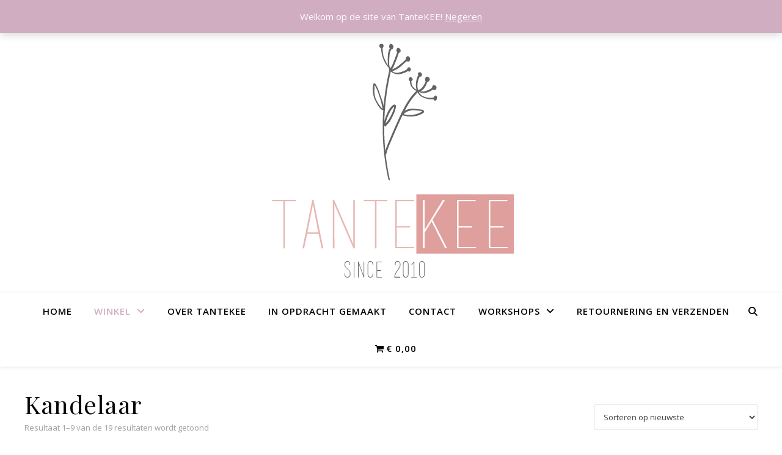

--- FILE ---
content_type: text/html; charset=UTF-8
request_url: https://tantekee15.nl/index.php/product-categorie/kandelaar/
body_size: 16159
content:
<!DOCTYPE html>
<html lang="nl-NL">
<head>
	<meta charset="UTF-8">
	<meta name="viewport" content="width=device-width, initial-scale=1.0" />
	<link rel="profile" href="https://gmpg.org/xfn/11">


<!-- MapPress Easy Google Maps Versie:2.95.8 (https://www.mappresspro.com) -->
<meta name='robots' content='index, follow, max-image-preview:large, max-snippet:-1, max-video-preview:-1' />

	<!-- This site is optimized with the Yoast SEO plugin v26.7 - https://yoast.com/wordpress/plugins/seo/ -->
	<title>Kandelaar Archieven - TanteKEE</title>
	<link rel="canonical" href="https://tantekee15.nl/index.php/product-categorie/kandelaar/" />
	<link rel="next" href="https://tantekee15.nl/index.php/product-categorie/kandelaar/page/2/" />
	<meta property="og:locale" content="nl_NL" />
	<meta property="og:type" content="article" />
	<meta property="og:title" content="Kandelaar Archieven - TanteKEE" />
	<meta property="og:url" content="https://tantekee15.nl/index.php/product-categorie/kandelaar/" />
	<meta property="og:site_name" content="TanteKEE" />
	<meta name="twitter:card" content="summary_large_image" />
	<script type="application/ld+json" class="yoast-schema-graph">{"@context":"https://schema.org","@graph":[{"@type":"CollectionPage","@id":"https://tantekee15.nl/index.php/product-categorie/kandelaar/","url":"https://tantekee15.nl/index.php/product-categorie/kandelaar/","name":"Kandelaar Archieven - TanteKEE","isPartOf":{"@id":"https://tantekee15.nl/#website"},"primaryImageOfPage":{"@id":"https://tantekee15.nl/index.php/product-categorie/kandelaar/#primaryimage"},"image":{"@id":"https://tantekee15.nl/index.php/product-categorie/kandelaar/#primaryimage"},"thumbnailUrl":"https://tantekee15.nl/wp-content/uploads/2025/03/IMG_4790-scaled.jpeg","breadcrumb":{"@id":"https://tantekee15.nl/index.php/product-categorie/kandelaar/#breadcrumb"},"inLanguage":"nl-NL"},{"@type":"ImageObject","inLanguage":"nl-NL","@id":"https://tantekee15.nl/index.php/product-categorie/kandelaar/#primaryimage","url":"https://tantekee15.nl/wp-content/uploads/2025/03/IMG_4790-scaled.jpeg","contentUrl":"https://tantekee15.nl/wp-content/uploads/2025/03/IMG_4790-scaled.jpeg","width":1920,"height":2560},{"@type":"BreadcrumbList","@id":"https://tantekee15.nl/index.php/product-categorie/kandelaar/#breadcrumb","itemListElement":[{"@type":"ListItem","position":1,"name":"Home","item":"https://tantekee15.nl/"},{"@type":"ListItem","position":2,"name":"Kandelaar"}]},{"@type":"WebSite","@id":"https://tantekee15.nl/#website","url":"https://tantekee15.nl/","name":"TanteKEE","description":"","publisher":{"@id":"https://tantekee15.nl/#organization"},"alternateName":"TanteKEE15","potentialAction":[{"@type":"SearchAction","target":{"@type":"EntryPoint","urlTemplate":"https://tantekee15.nl/?s={search_term_string}"},"query-input":{"@type":"PropertyValueSpecification","valueRequired":true,"valueName":"search_term_string"}}],"inLanguage":"nl-NL"},{"@type":"Organization","@id":"https://tantekee15.nl/#organization","name":"TanteKEE","url":"https://tantekee15.nl/","logo":{"@type":"ImageObject","inLanguage":"nl-NL","@id":"https://tantekee15.nl/#/schema/logo/image/","url":"https://tantekee15.nl/wp-content/uploads/2022/09/cropped-cropped-LOGO-Tante-KEE-takje-boven-002.png","contentUrl":"https://tantekee15.nl/wp-content/uploads/2022/09/cropped-cropped-LOGO-Tante-KEE-takje-boven-002.png","width":401,"height":388,"caption":"TanteKEE"},"image":{"@id":"https://tantekee15.nl/#/schema/logo/image/"},"sameAs":["https://www.facebook.com/tantekee15/","https://www.instagram.com/tantekee15/"]}]}</script>
	<!-- / Yoast SEO plugin. -->


<link rel='dns-prefetch' href='//fonts.googleapis.com' />
<link rel='dns-prefetch' href='//www.googletagmanager.com' />
<link rel="alternate" type="application/rss+xml" title="TanteKEE &raquo; feed" href="https://tantekee15.nl/index.php/feed/" />
<link rel="alternate" type="application/rss+xml" title="TanteKEE &raquo; reacties feed" href="https://tantekee15.nl/index.php/comments/feed/" />
<link rel="alternate" type="application/rss+xml" title="TanteKEE &raquo; Kandelaar Categorie feed" href="https://tantekee15.nl/index.php/product-categorie/kandelaar/feed/" />
<style id='wp-img-auto-sizes-contain-inline-css' type='text/css'>
img:is([sizes=auto i],[sizes^="auto," i]){contain-intrinsic-size:3000px 1500px}
/*# sourceURL=wp-img-auto-sizes-contain-inline-css */
</style>
<style id='wp-emoji-styles-inline-css' type='text/css'>

	img.wp-smiley, img.emoji {
		display: inline !important;
		border: none !important;
		box-shadow: none !important;
		height: 1em !important;
		width: 1em !important;
		margin: 0 0.07em !important;
		vertical-align: -0.1em !important;
		background: none !important;
		padding: 0 !important;
	}
/*# sourceURL=wp-emoji-styles-inline-css */
</style>
<link rel='stylesheet' id='wp-block-library-css' href='https://tantekee15.nl/wp-includes/css/dist/block-library/style.min.css?ver=6.9' type='text/css' media='all' />
<style id='wp-block-gallery-inline-css' type='text/css'>
.blocks-gallery-grid:not(.has-nested-images),.wp-block-gallery:not(.has-nested-images){display:flex;flex-wrap:wrap;list-style-type:none;margin:0;padding:0}.blocks-gallery-grid:not(.has-nested-images) .blocks-gallery-image,.blocks-gallery-grid:not(.has-nested-images) .blocks-gallery-item,.wp-block-gallery:not(.has-nested-images) .blocks-gallery-image,.wp-block-gallery:not(.has-nested-images) .blocks-gallery-item{display:flex;flex-direction:column;flex-grow:1;justify-content:center;margin:0 1em 1em 0;position:relative;width:calc(50% - 1em)}.blocks-gallery-grid:not(.has-nested-images) .blocks-gallery-image:nth-of-type(2n),.blocks-gallery-grid:not(.has-nested-images) .blocks-gallery-item:nth-of-type(2n),.wp-block-gallery:not(.has-nested-images) .blocks-gallery-image:nth-of-type(2n),.wp-block-gallery:not(.has-nested-images) .blocks-gallery-item:nth-of-type(2n){margin-right:0}.blocks-gallery-grid:not(.has-nested-images) .blocks-gallery-image figure,.blocks-gallery-grid:not(.has-nested-images) .blocks-gallery-item figure,.wp-block-gallery:not(.has-nested-images) .blocks-gallery-image figure,.wp-block-gallery:not(.has-nested-images) .blocks-gallery-item figure{align-items:flex-end;display:flex;height:100%;justify-content:flex-start;margin:0}.blocks-gallery-grid:not(.has-nested-images) .blocks-gallery-image img,.blocks-gallery-grid:not(.has-nested-images) .blocks-gallery-item img,.wp-block-gallery:not(.has-nested-images) .blocks-gallery-image img,.wp-block-gallery:not(.has-nested-images) .blocks-gallery-item img{display:block;height:auto;max-width:100%;width:auto}.blocks-gallery-grid:not(.has-nested-images) .blocks-gallery-image figcaption,.blocks-gallery-grid:not(.has-nested-images) .blocks-gallery-item figcaption,.wp-block-gallery:not(.has-nested-images) .blocks-gallery-image figcaption,.wp-block-gallery:not(.has-nested-images) .blocks-gallery-item figcaption{background:linear-gradient(0deg,#000000b3,#0000004d 70%,#0000);bottom:0;box-sizing:border-box;color:#fff;font-size:.8em;margin:0;max-height:100%;overflow:auto;padding:3em .77em .7em;position:absolute;text-align:center;width:100%;z-index:2}.blocks-gallery-grid:not(.has-nested-images) .blocks-gallery-image figcaption img,.blocks-gallery-grid:not(.has-nested-images) .blocks-gallery-item figcaption img,.wp-block-gallery:not(.has-nested-images) .blocks-gallery-image figcaption img,.wp-block-gallery:not(.has-nested-images) .blocks-gallery-item figcaption img{display:inline}.blocks-gallery-grid:not(.has-nested-images) figcaption,.wp-block-gallery:not(.has-nested-images) figcaption{flex-grow:1}.blocks-gallery-grid:not(.has-nested-images).is-cropped .blocks-gallery-image a,.blocks-gallery-grid:not(.has-nested-images).is-cropped .blocks-gallery-image img,.blocks-gallery-grid:not(.has-nested-images).is-cropped .blocks-gallery-item a,.blocks-gallery-grid:not(.has-nested-images).is-cropped .blocks-gallery-item img,.wp-block-gallery:not(.has-nested-images).is-cropped .blocks-gallery-image a,.wp-block-gallery:not(.has-nested-images).is-cropped .blocks-gallery-image img,.wp-block-gallery:not(.has-nested-images).is-cropped .blocks-gallery-item a,.wp-block-gallery:not(.has-nested-images).is-cropped .blocks-gallery-item img{flex:1;height:100%;object-fit:cover;width:100%}.blocks-gallery-grid:not(.has-nested-images).columns-1 .blocks-gallery-image,.blocks-gallery-grid:not(.has-nested-images).columns-1 .blocks-gallery-item,.wp-block-gallery:not(.has-nested-images).columns-1 .blocks-gallery-image,.wp-block-gallery:not(.has-nested-images).columns-1 .blocks-gallery-item{margin-right:0;width:100%}@media (min-width:600px){.blocks-gallery-grid:not(.has-nested-images).columns-3 .blocks-gallery-image,.blocks-gallery-grid:not(.has-nested-images).columns-3 .blocks-gallery-item,.wp-block-gallery:not(.has-nested-images).columns-3 .blocks-gallery-image,.wp-block-gallery:not(.has-nested-images).columns-3 .blocks-gallery-item{margin-right:1em;width:calc(33.33333% - .66667em)}.blocks-gallery-grid:not(.has-nested-images).columns-4 .blocks-gallery-image,.blocks-gallery-grid:not(.has-nested-images).columns-4 .blocks-gallery-item,.wp-block-gallery:not(.has-nested-images).columns-4 .blocks-gallery-image,.wp-block-gallery:not(.has-nested-images).columns-4 .blocks-gallery-item{margin-right:1em;width:calc(25% - .75em)}.blocks-gallery-grid:not(.has-nested-images).columns-5 .blocks-gallery-image,.blocks-gallery-grid:not(.has-nested-images).columns-5 .blocks-gallery-item,.wp-block-gallery:not(.has-nested-images).columns-5 .blocks-gallery-image,.wp-block-gallery:not(.has-nested-images).columns-5 .blocks-gallery-item{margin-right:1em;width:calc(20% - .8em)}.blocks-gallery-grid:not(.has-nested-images).columns-6 .blocks-gallery-image,.blocks-gallery-grid:not(.has-nested-images).columns-6 .blocks-gallery-item,.wp-block-gallery:not(.has-nested-images).columns-6 .blocks-gallery-image,.wp-block-gallery:not(.has-nested-images).columns-6 .blocks-gallery-item{margin-right:1em;width:calc(16.66667% - .83333em)}.blocks-gallery-grid:not(.has-nested-images).columns-7 .blocks-gallery-image,.blocks-gallery-grid:not(.has-nested-images).columns-7 .blocks-gallery-item,.wp-block-gallery:not(.has-nested-images).columns-7 .blocks-gallery-image,.wp-block-gallery:not(.has-nested-images).columns-7 .blocks-gallery-item{margin-right:1em;width:calc(14.28571% - .85714em)}.blocks-gallery-grid:not(.has-nested-images).columns-8 .blocks-gallery-image,.blocks-gallery-grid:not(.has-nested-images).columns-8 .blocks-gallery-item,.wp-block-gallery:not(.has-nested-images).columns-8 .blocks-gallery-image,.wp-block-gallery:not(.has-nested-images).columns-8 .blocks-gallery-item{margin-right:1em;width:calc(12.5% - .875em)}.blocks-gallery-grid:not(.has-nested-images).columns-1 .blocks-gallery-image:nth-of-type(1n),.blocks-gallery-grid:not(.has-nested-images).columns-1 .blocks-gallery-item:nth-of-type(1n),.blocks-gallery-grid:not(.has-nested-images).columns-2 .blocks-gallery-image:nth-of-type(2n),.blocks-gallery-grid:not(.has-nested-images).columns-2 .blocks-gallery-item:nth-of-type(2n),.blocks-gallery-grid:not(.has-nested-images).columns-3 .blocks-gallery-image:nth-of-type(3n),.blocks-gallery-grid:not(.has-nested-images).columns-3 .blocks-gallery-item:nth-of-type(3n),.blocks-gallery-grid:not(.has-nested-images).columns-4 .blocks-gallery-image:nth-of-type(4n),.blocks-gallery-grid:not(.has-nested-images).columns-4 .blocks-gallery-item:nth-of-type(4n),.blocks-gallery-grid:not(.has-nested-images).columns-5 .blocks-gallery-image:nth-of-type(5n),.blocks-gallery-grid:not(.has-nested-images).columns-5 .blocks-gallery-item:nth-of-type(5n),.blocks-gallery-grid:not(.has-nested-images).columns-6 .blocks-gallery-image:nth-of-type(6n),.blocks-gallery-grid:not(.has-nested-images).columns-6 .blocks-gallery-item:nth-of-type(6n),.blocks-gallery-grid:not(.has-nested-images).columns-7 .blocks-gallery-image:nth-of-type(7n),.blocks-gallery-grid:not(.has-nested-images).columns-7 .blocks-gallery-item:nth-of-type(7n),.blocks-gallery-grid:not(.has-nested-images).columns-8 .blocks-gallery-image:nth-of-type(8n),.blocks-gallery-grid:not(.has-nested-images).columns-8 .blocks-gallery-item:nth-of-type(8n),.wp-block-gallery:not(.has-nested-images).columns-1 .blocks-gallery-image:nth-of-type(1n),.wp-block-gallery:not(.has-nested-images).columns-1 .blocks-gallery-item:nth-of-type(1n),.wp-block-gallery:not(.has-nested-images).columns-2 .blocks-gallery-image:nth-of-type(2n),.wp-block-gallery:not(.has-nested-images).columns-2 .blocks-gallery-item:nth-of-type(2n),.wp-block-gallery:not(.has-nested-images).columns-3 .blocks-gallery-image:nth-of-type(3n),.wp-block-gallery:not(.has-nested-images).columns-3 .blocks-gallery-item:nth-of-type(3n),.wp-block-gallery:not(.has-nested-images).columns-4 .blocks-gallery-image:nth-of-type(4n),.wp-block-gallery:not(.has-nested-images).columns-4 .blocks-gallery-item:nth-of-type(4n),.wp-block-gallery:not(.has-nested-images).columns-5 .blocks-gallery-image:nth-of-type(5n),.wp-block-gallery:not(.has-nested-images).columns-5 .blocks-gallery-item:nth-of-type(5n),.wp-block-gallery:not(.has-nested-images).columns-6 .blocks-gallery-image:nth-of-type(6n),.wp-block-gallery:not(.has-nested-images).columns-6 .blocks-gallery-item:nth-of-type(6n),.wp-block-gallery:not(.has-nested-images).columns-7 .blocks-gallery-image:nth-of-type(7n),.wp-block-gallery:not(.has-nested-images).columns-7 .blocks-gallery-item:nth-of-type(7n),.wp-block-gallery:not(.has-nested-images).columns-8 .blocks-gallery-image:nth-of-type(8n),.wp-block-gallery:not(.has-nested-images).columns-8 .blocks-gallery-item:nth-of-type(8n){margin-right:0}}.blocks-gallery-grid:not(.has-nested-images) .blocks-gallery-image:last-child,.blocks-gallery-grid:not(.has-nested-images) .blocks-gallery-item:last-child,.wp-block-gallery:not(.has-nested-images) .blocks-gallery-image:last-child,.wp-block-gallery:not(.has-nested-images) .blocks-gallery-item:last-child{margin-right:0}.blocks-gallery-grid:not(.has-nested-images).alignleft,.blocks-gallery-grid:not(.has-nested-images).alignright,.wp-block-gallery:not(.has-nested-images).alignleft,.wp-block-gallery:not(.has-nested-images).alignright{max-width:420px;width:100%}.blocks-gallery-grid:not(.has-nested-images).aligncenter .blocks-gallery-item figure,.wp-block-gallery:not(.has-nested-images).aligncenter .blocks-gallery-item figure{justify-content:center}.wp-block-gallery:not(.is-cropped) .blocks-gallery-item{align-self:flex-start}figure.wp-block-gallery.has-nested-images{align-items:normal}.wp-block-gallery.has-nested-images figure.wp-block-image:not(#individual-image){margin:0;width:calc(50% - var(--wp--style--unstable-gallery-gap, 16px)/2)}.wp-block-gallery.has-nested-images figure.wp-block-image{box-sizing:border-box;display:flex;flex-direction:column;flex-grow:1;justify-content:center;max-width:100%;position:relative}.wp-block-gallery.has-nested-images figure.wp-block-image>a,.wp-block-gallery.has-nested-images figure.wp-block-image>div{flex-direction:column;flex-grow:1;margin:0}.wp-block-gallery.has-nested-images figure.wp-block-image img{display:block;height:auto;max-width:100%!important;width:auto}.wp-block-gallery.has-nested-images figure.wp-block-image figcaption,.wp-block-gallery.has-nested-images figure.wp-block-image:has(figcaption):before{bottom:0;left:0;max-height:100%;position:absolute;right:0}.wp-block-gallery.has-nested-images figure.wp-block-image:has(figcaption):before{backdrop-filter:blur(3px);content:"";height:100%;-webkit-mask-image:linear-gradient(0deg,#000 20%,#0000);mask-image:linear-gradient(0deg,#000 20%,#0000);max-height:40%;pointer-events:none}.wp-block-gallery.has-nested-images figure.wp-block-image figcaption{box-sizing:border-box;color:#fff;font-size:13px;margin:0;overflow:auto;padding:1em;text-align:center;text-shadow:0 0 1.5px #000}.wp-block-gallery.has-nested-images figure.wp-block-image figcaption::-webkit-scrollbar{height:12px;width:12px}.wp-block-gallery.has-nested-images figure.wp-block-image figcaption::-webkit-scrollbar-track{background-color:initial}.wp-block-gallery.has-nested-images figure.wp-block-image figcaption::-webkit-scrollbar-thumb{background-clip:padding-box;background-color:initial;border:3px solid #0000;border-radius:8px}.wp-block-gallery.has-nested-images figure.wp-block-image figcaption:focus-within::-webkit-scrollbar-thumb,.wp-block-gallery.has-nested-images figure.wp-block-image figcaption:focus::-webkit-scrollbar-thumb,.wp-block-gallery.has-nested-images figure.wp-block-image figcaption:hover::-webkit-scrollbar-thumb{background-color:#fffc}.wp-block-gallery.has-nested-images figure.wp-block-image figcaption{scrollbar-color:#0000 #0000;scrollbar-gutter:stable both-edges;scrollbar-width:thin}.wp-block-gallery.has-nested-images figure.wp-block-image figcaption:focus,.wp-block-gallery.has-nested-images figure.wp-block-image figcaption:focus-within,.wp-block-gallery.has-nested-images figure.wp-block-image figcaption:hover{scrollbar-color:#fffc #0000}.wp-block-gallery.has-nested-images figure.wp-block-image figcaption{will-change:transform}@media (hover:none){.wp-block-gallery.has-nested-images figure.wp-block-image figcaption{scrollbar-color:#fffc #0000}}.wp-block-gallery.has-nested-images figure.wp-block-image figcaption{background:linear-gradient(0deg,#0006,#0000)}.wp-block-gallery.has-nested-images figure.wp-block-image figcaption img{display:inline}.wp-block-gallery.has-nested-images figure.wp-block-image figcaption a{color:inherit}.wp-block-gallery.has-nested-images figure.wp-block-image.has-custom-border img{box-sizing:border-box}.wp-block-gallery.has-nested-images figure.wp-block-image.has-custom-border>a,.wp-block-gallery.has-nested-images figure.wp-block-image.has-custom-border>div,.wp-block-gallery.has-nested-images figure.wp-block-image.is-style-rounded>a,.wp-block-gallery.has-nested-images figure.wp-block-image.is-style-rounded>div{flex:1 1 auto}.wp-block-gallery.has-nested-images figure.wp-block-image.has-custom-border figcaption,.wp-block-gallery.has-nested-images figure.wp-block-image.is-style-rounded figcaption{background:none;color:inherit;flex:initial;margin:0;padding:10px 10px 9px;position:relative;text-shadow:none}.wp-block-gallery.has-nested-images figure.wp-block-image.has-custom-border:before,.wp-block-gallery.has-nested-images figure.wp-block-image.is-style-rounded:before{content:none}.wp-block-gallery.has-nested-images figcaption{flex-basis:100%;flex-grow:1;text-align:center}.wp-block-gallery.has-nested-images:not(.is-cropped) figure.wp-block-image:not(#individual-image){margin-bottom:auto;margin-top:0}.wp-block-gallery.has-nested-images.is-cropped figure.wp-block-image:not(#individual-image){align-self:inherit}.wp-block-gallery.has-nested-images.is-cropped figure.wp-block-image:not(#individual-image)>a,.wp-block-gallery.has-nested-images.is-cropped figure.wp-block-image:not(#individual-image)>div:not(.components-drop-zone){display:flex}.wp-block-gallery.has-nested-images.is-cropped figure.wp-block-image:not(#individual-image) a,.wp-block-gallery.has-nested-images.is-cropped figure.wp-block-image:not(#individual-image) img{flex:1 0 0%;height:100%;object-fit:cover;width:100%}.wp-block-gallery.has-nested-images.columns-1 figure.wp-block-image:not(#individual-image){width:100%}@media (min-width:600px){.wp-block-gallery.has-nested-images.columns-3 figure.wp-block-image:not(#individual-image){width:calc(33.33333% - var(--wp--style--unstable-gallery-gap, 16px)*.66667)}.wp-block-gallery.has-nested-images.columns-4 figure.wp-block-image:not(#individual-image){width:calc(25% - var(--wp--style--unstable-gallery-gap, 16px)*.75)}.wp-block-gallery.has-nested-images.columns-5 figure.wp-block-image:not(#individual-image){width:calc(20% - var(--wp--style--unstable-gallery-gap, 16px)*.8)}.wp-block-gallery.has-nested-images.columns-6 figure.wp-block-image:not(#individual-image){width:calc(16.66667% - var(--wp--style--unstable-gallery-gap, 16px)*.83333)}.wp-block-gallery.has-nested-images.columns-7 figure.wp-block-image:not(#individual-image){width:calc(14.28571% - var(--wp--style--unstable-gallery-gap, 16px)*.85714)}.wp-block-gallery.has-nested-images.columns-8 figure.wp-block-image:not(#individual-image){width:calc(12.5% - var(--wp--style--unstable-gallery-gap, 16px)*.875)}.wp-block-gallery.has-nested-images.columns-default figure.wp-block-image:not(#individual-image){width:calc(33.33% - var(--wp--style--unstable-gallery-gap, 16px)*.66667)}.wp-block-gallery.has-nested-images.columns-default figure.wp-block-image:not(#individual-image):first-child:nth-last-child(2),.wp-block-gallery.has-nested-images.columns-default figure.wp-block-image:not(#individual-image):first-child:nth-last-child(2)~figure.wp-block-image:not(#individual-image){width:calc(50% - var(--wp--style--unstable-gallery-gap, 16px)*.5)}.wp-block-gallery.has-nested-images.columns-default figure.wp-block-image:not(#individual-image):first-child:last-child{width:100%}}.wp-block-gallery.has-nested-images.alignleft,.wp-block-gallery.has-nested-images.alignright{max-width:420px;width:100%}.wp-block-gallery.has-nested-images.aligncenter{justify-content:center}
/*# sourceURL=https://tantekee15.nl/wp-includes/blocks/gallery/style.min.css */
</style>
<style id='wp-block-heading-inline-css' type='text/css'>
h1:where(.wp-block-heading).has-background,h2:where(.wp-block-heading).has-background,h3:where(.wp-block-heading).has-background,h4:where(.wp-block-heading).has-background,h5:where(.wp-block-heading).has-background,h6:where(.wp-block-heading).has-background{padding:1.25em 2.375em}h1.has-text-align-left[style*=writing-mode]:where([style*=vertical-lr]),h1.has-text-align-right[style*=writing-mode]:where([style*=vertical-rl]),h2.has-text-align-left[style*=writing-mode]:where([style*=vertical-lr]),h2.has-text-align-right[style*=writing-mode]:where([style*=vertical-rl]),h3.has-text-align-left[style*=writing-mode]:where([style*=vertical-lr]),h3.has-text-align-right[style*=writing-mode]:where([style*=vertical-rl]),h4.has-text-align-left[style*=writing-mode]:where([style*=vertical-lr]),h4.has-text-align-right[style*=writing-mode]:where([style*=vertical-rl]),h5.has-text-align-left[style*=writing-mode]:where([style*=vertical-lr]),h5.has-text-align-right[style*=writing-mode]:where([style*=vertical-rl]),h6.has-text-align-left[style*=writing-mode]:where([style*=vertical-lr]),h6.has-text-align-right[style*=writing-mode]:where([style*=vertical-rl]){rotate:180deg}
/*# sourceURL=https://tantekee15.nl/wp-includes/blocks/heading/style.min.css */
</style>
<style id='wp-block-list-inline-css' type='text/css'>
ol,ul{box-sizing:border-box}:root :where(.wp-block-list.has-background){padding:1.25em 2.375em}
/*# sourceURL=https://tantekee15.nl/wp-includes/blocks/list/style.min.css */
</style>
<style id='wp-block-paragraph-inline-css' type='text/css'>
.is-small-text{font-size:.875em}.is-regular-text{font-size:1em}.is-large-text{font-size:2.25em}.is-larger-text{font-size:3em}.has-drop-cap:not(:focus):first-letter{float:left;font-size:8.4em;font-style:normal;font-weight:100;line-height:.68;margin:.05em .1em 0 0;text-transform:uppercase}body.rtl .has-drop-cap:not(:focus):first-letter{float:none;margin-left:.1em}p.has-drop-cap.has-background{overflow:hidden}:root :where(p.has-background){padding:1.25em 2.375em}:where(p.has-text-color:not(.has-link-color)) a{color:inherit}p.has-text-align-left[style*="writing-mode:vertical-lr"],p.has-text-align-right[style*="writing-mode:vertical-rl"]{rotate:180deg}
/*# sourceURL=https://tantekee15.nl/wp-includes/blocks/paragraph/style.min.css */
</style>
<style id='global-styles-inline-css' type='text/css'>
:root{--wp--preset--aspect-ratio--square: 1;--wp--preset--aspect-ratio--4-3: 4/3;--wp--preset--aspect-ratio--3-4: 3/4;--wp--preset--aspect-ratio--3-2: 3/2;--wp--preset--aspect-ratio--2-3: 2/3;--wp--preset--aspect-ratio--16-9: 16/9;--wp--preset--aspect-ratio--9-16: 9/16;--wp--preset--color--black: #000000;--wp--preset--color--cyan-bluish-gray: #abb8c3;--wp--preset--color--white: #ffffff;--wp--preset--color--pale-pink: #f78da7;--wp--preset--color--vivid-red: #cf2e2e;--wp--preset--color--luminous-vivid-orange: #ff6900;--wp--preset--color--luminous-vivid-amber: #fcb900;--wp--preset--color--light-green-cyan: #7bdcb5;--wp--preset--color--vivid-green-cyan: #00d084;--wp--preset--color--pale-cyan-blue: #8ed1fc;--wp--preset--color--vivid-cyan-blue: #0693e3;--wp--preset--color--vivid-purple: #9b51e0;--wp--preset--gradient--vivid-cyan-blue-to-vivid-purple: linear-gradient(135deg,rgb(6,147,227) 0%,rgb(155,81,224) 100%);--wp--preset--gradient--light-green-cyan-to-vivid-green-cyan: linear-gradient(135deg,rgb(122,220,180) 0%,rgb(0,208,130) 100%);--wp--preset--gradient--luminous-vivid-amber-to-luminous-vivid-orange: linear-gradient(135deg,rgb(252,185,0) 0%,rgb(255,105,0) 100%);--wp--preset--gradient--luminous-vivid-orange-to-vivid-red: linear-gradient(135deg,rgb(255,105,0) 0%,rgb(207,46,46) 100%);--wp--preset--gradient--very-light-gray-to-cyan-bluish-gray: linear-gradient(135deg,rgb(238,238,238) 0%,rgb(169,184,195) 100%);--wp--preset--gradient--cool-to-warm-spectrum: linear-gradient(135deg,rgb(74,234,220) 0%,rgb(151,120,209) 20%,rgb(207,42,186) 40%,rgb(238,44,130) 60%,rgb(251,105,98) 80%,rgb(254,248,76) 100%);--wp--preset--gradient--blush-light-purple: linear-gradient(135deg,rgb(255,206,236) 0%,rgb(152,150,240) 100%);--wp--preset--gradient--blush-bordeaux: linear-gradient(135deg,rgb(254,205,165) 0%,rgb(254,45,45) 50%,rgb(107,0,62) 100%);--wp--preset--gradient--luminous-dusk: linear-gradient(135deg,rgb(255,203,112) 0%,rgb(199,81,192) 50%,rgb(65,88,208) 100%);--wp--preset--gradient--pale-ocean: linear-gradient(135deg,rgb(255,245,203) 0%,rgb(182,227,212) 50%,rgb(51,167,181) 100%);--wp--preset--gradient--electric-grass: linear-gradient(135deg,rgb(202,248,128) 0%,rgb(113,206,126) 100%);--wp--preset--gradient--midnight: linear-gradient(135deg,rgb(2,3,129) 0%,rgb(40,116,252) 100%);--wp--preset--font-size--small: 13px;--wp--preset--font-size--medium: 20px;--wp--preset--font-size--large: 36px;--wp--preset--font-size--x-large: 42px;--wp--preset--spacing--20: 0.44rem;--wp--preset--spacing--30: 0.67rem;--wp--preset--spacing--40: 1rem;--wp--preset--spacing--50: 1.5rem;--wp--preset--spacing--60: 2.25rem;--wp--preset--spacing--70: 3.38rem;--wp--preset--spacing--80: 5.06rem;--wp--preset--shadow--natural: 6px 6px 9px rgba(0, 0, 0, 0.2);--wp--preset--shadow--deep: 12px 12px 50px rgba(0, 0, 0, 0.4);--wp--preset--shadow--sharp: 6px 6px 0px rgba(0, 0, 0, 0.2);--wp--preset--shadow--outlined: 6px 6px 0px -3px rgb(255, 255, 255), 6px 6px rgb(0, 0, 0);--wp--preset--shadow--crisp: 6px 6px 0px rgb(0, 0, 0);}:root :where(.is-layout-flow) > :first-child{margin-block-start: 0;}:root :where(.is-layout-flow) > :last-child{margin-block-end: 0;}:root :where(.is-layout-flow) > *{margin-block-start: 24px;margin-block-end: 0;}:root :where(.is-layout-constrained) > :first-child{margin-block-start: 0;}:root :where(.is-layout-constrained) > :last-child{margin-block-end: 0;}:root :where(.is-layout-constrained) > *{margin-block-start: 24px;margin-block-end: 0;}:root :where(.is-layout-flex){gap: 24px;}:root :where(.is-layout-grid){gap: 24px;}body .is-layout-flex{display: flex;}.is-layout-flex{flex-wrap: wrap;align-items: center;}.is-layout-flex > :is(*, div){margin: 0;}body .is-layout-grid{display: grid;}.is-layout-grid > :is(*, div){margin: 0;}.has-black-color{color: var(--wp--preset--color--black) !important;}.has-cyan-bluish-gray-color{color: var(--wp--preset--color--cyan-bluish-gray) !important;}.has-white-color{color: var(--wp--preset--color--white) !important;}.has-pale-pink-color{color: var(--wp--preset--color--pale-pink) !important;}.has-vivid-red-color{color: var(--wp--preset--color--vivid-red) !important;}.has-luminous-vivid-orange-color{color: var(--wp--preset--color--luminous-vivid-orange) !important;}.has-luminous-vivid-amber-color{color: var(--wp--preset--color--luminous-vivid-amber) !important;}.has-light-green-cyan-color{color: var(--wp--preset--color--light-green-cyan) !important;}.has-vivid-green-cyan-color{color: var(--wp--preset--color--vivid-green-cyan) !important;}.has-pale-cyan-blue-color{color: var(--wp--preset--color--pale-cyan-blue) !important;}.has-vivid-cyan-blue-color{color: var(--wp--preset--color--vivid-cyan-blue) !important;}.has-vivid-purple-color{color: var(--wp--preset--color--vivid-purple) !important;}.has-black-background-color{background-color: var(--wp--preset--color--black) !important;}.has-cyan-bluish-gray-background-color{background-color: var(--wp--preset--color--cyan-bluish-gray) !important;}.has-white-background-color{background-color: var(--wp--preset--color--white) !important;}.has-pale-pink-background-color{background-color: var(--wp--preset--color--pale-pink) !important;}.has-vivid-red-background-color{background-color: var(--wp--preset--color--vivid-red) !important;}.has-luminous-vivid-orange-background-color{background-color: var(--wp--preset--color--luminous-vivid-orange) !important;}.has-luminous-vivid-amber-background-color{background-color: var(--wp--preset--color--luminous-vivid-amber) !important;}.has-light-green-cyan-background-color{background-color: var(--wp--preset--color--light-green-cyan) !important;}.has-vivid-green-cyan-background-color{background-color: var(--wp--preset--color--vivid-green-cyan) !important;}.has-pale-cyan-blue-background-color{background-color: var(--wp--preset--color--pale-cyan-blue) !important;}.has-vivid-cyan-blue-background-color{background-color: var(--wp--preset--color--vivid-cyan-blue) !important;}.has-vivid-purple-background-color{background-color: var(--wp--preset--color--vivid-purple) !important;}.has-black-border-color{border-color: var(--wp--preset--color--black) !important;}.has-cyan-bluish-gray-border-color{border-color: var(--wp--preset--color--cyan-bluish-gray) !important;}.has-white-border-color{border-color: var(--wp--preset--color--white) !important;}.has-pale-pink-border-color{border-color: var(--wp--preset--color--pale-pink) !important;}.has-vivid-red-border-color{border-color: var(--wp--preset--color--vivid-red) !important;}.has-luminous-vivid-orange-border-color{border-color: var(--wp--preset--color--luminous-vivid-orange) !important;}.has-luminous-vivid-amber-border-color{border-color: var(--wp--preset--color--luminous-vivid-amber) !important;}.has-light-green-cyan-border-color{border-color: var(--wp--preset--color--light-green-cyan) !important;}.has-vivid-green-cyan-border-color{border-color: var(--wp--preset--color--vivid-green-cyan) !important;}.has-pale-cyan-blue-border-color{border-color: var(--wp--preset--color--pale-cyan-blue) !important;}.has-vivid-cyan-blue-border-color{border-color: var(--wp--preset--color--vivid-cyan-blue) !important;}.has-vivid-purple-border-color{border-color: var(--wp--preset--color--vivid-purple) !important;}.has-vivid-cyan-blue-to-vivid-purple-gradient-background{background: var(--wp--preset--gradient--vivid-cyan-blue-to-vivid-purple) !important;}.has-light-green-cyan-to-vivid-green-cyan-gradient-background{background: var(--wp--preset--gradient--light-green-cyan-to-vivid-green-cyan) !important;}.has-luminous-vivid-amber-to-luminous-vivid-orange-gradient-background{background: var(--wp--preset--gradient--luminous-vivid-amber-to-luminous-vivid-orange) !important;}.has-luminous-vivid-orange-to-vivid-red-gradient-background{background: var(--wp--preset--gradient--luminous-vivid-orange-to-vivid-red) !important;}.has-very-light-gray-to-cyan-bluish-gray-gradient-background{background: var(--wp--preset--gradient--very-light-gray-to-cyan-bluish-gray) !important;}.has-cool-to-warm-spectrum-gradient-background{background: var(--wp--preset--gradient--cool-to-warm-spectrum) !important;}.has-blush-light-purple-gradient-background{background: var(--wp--preset--gradient--blush-light-purple) !important;}.has-blush-bordeaux-gradient-background{background: var(--wp--preset--gradient--blush-bordeaux) !important;}.has-luminous-dusk-gradient-background{background: var(--wp--preset--gradient--luminous-dusk) !important;}.has-pale-ocean-gradient-background{background: var(--wp--preset--gradient--pale-ocean) !important;}.has-electric-grass-gradient-background{background: var(--wp--preset--gradient--electric-grass) !important;}.has-midnight-gradient-background{background: var(--wp--preset--gradient--midnight) !important;}.has-small-font-size{font-size: var(--wp--preset--font-size--small) !important;}.has-medium-font-size{font-size: var(--wp--preset--font-size--medium) !important;}.has-large-font-size{font-size: var(--wp--preset--font-size--large) !important;}.has-x-large-font-size{font-size: var(--wp--preset--font-size--x-large) !important;}
/*# sourceURL=global-styles-inline-css */
</style>
<style id='core-block-supports-inline-css' type='text/css'>
.wp-block-gallery.wp-block-gallery-2{--wp--style--unstable-gallery-gap:var( --wp--style--gallery-gap-default, var( --gallery-block--gutter-size, var( --wp--style--block-gap, 0.5em ) ) );gap:var( --wp--style--gallery-gap-default, var( --gallery-block--gutter-size, var( --wp--style--block-gap, 0.5em ) ) );}
/*# sourceURL=core-block-supports-inline-css */
</style>

<style id='classic-theme-styles-inline-css' type='text/css'>
/*! This file is auto-generated */
.wp-block-button__link{color:#fff;background-color:#32373c;border-radius:9999px;box-shadow:none;text-decoration:none;padding:calc(.667em + 2px) calc(1.333em + 2px);font-size:1.125em}.wp-block-file__button{background:#32373c;color:#fff;text-decoration:none}
/*# sourceURL=/wp-includes/css/classic-themes.min.css */
</style>
<link rel='stylesheet' id='mappress-leaflet-css' href='https://tantekee15.nl/wp-content/plugins/mappress-google-maps-for-wordpress/lib/leaflet/leaflet.css?ver=1.7.1' type='text/css' media='all' />
<link rel='stylesheet' id='mappress-css' href='https://tantekee15.nl/wp-content/plugins/mappress-google-maps-for-wordpress/css/mappress.css?ver=2.95.8' type='text/css' media='all' />
<link rel='stylesheet' id='wpmenucart-icons-css' href='https://tantekee15.nl/wp-content/plugins/woocommerce-menu-bar-cart/assets/css/wpmenucart-icons.min.css?ver=2.14.12' type='text/css' media='all' />
<style id='wpmenucart-icons-inline-css' type='text/css'>
@font-face{font-family:WPMenuCart;src:url(https://tantekee15.nl/wp-content/plugins/woocommerce-menu-bar-cart/assets/fonts/WPMenuCart.eot);src:url(https://tantekee15.nl/wp-content/plugins/woocommerce-menu-bar-cart/assets/fonts/WPMenuCart.eot?#iefix) format('embedded-opentype'),url(https://tantekee15.nl/wp-content/plugins/woocommerce-menu-bar-cart/assets/fonts/WPMenuCart.woff2) format('woff2'),url(https://tantekee15.nl/wp-content/plugins/woocommerce-menu-bar-cart/assets/fonts/WPMenuCart.woff) format('woff'),url(https://tantekee15.nl/wp-content/plugins/woocommerce-menu-bar-cart/assets/fonts/WPMenuCart.ttf) format('truetype'),url(https://tantekee15.nl/wp-content/plugins/woocommerce-menu-bar-cart/assets/fonts/WPMenuCart.svg#WPMenuCart) format('svg');font-weight:400;font-style:normal;font-display:swap}
/*# sourceURL=wpmenucart-icons-inline-css */
</style>
<link rel='stylesheet' id='wpmenucart-css' href='https://tantekee15.nl/wp-content/plugins/woocommerce-menu-bar-cart/assets/css/wpmenucart-main.min.css?ver=2.14.12' type='text/css' media='all' />
<link rel='stylesheet' id='woocommerce-layout-css' href='https://tantekee15.nl/wp-content/plugins/woocommerce/assets/css/woocommerce-layout.css?ver=10.4.3' type='text/css' media='all' />
<link rel='stylesheet' id='woocommerce-smallscreen-css' href='https://tantekee15.nl/wp-content/plugins/woocommerce/assets/css/woocommerce-smallscreen.css?ver=10.4.3' type='text/css' media='only screen and (max-width: 768px)' />
<link rel='stylesheet' id='woocommerce-general-css' href='https://tantekee15.nl/wp-content/plugins/woocommerce/assets/css/woocommerce.css?ver=10.4.3' type='text/css' media='all' />
<style id='woocommerce-inline-inline-css' type='text/css'>
.woocommerce form .form-row .required { visibility: visible; }
/*# sourceURL=woocommerce-inline-inline-css */
</style>
<link rel='stylesheet' id='ashe-style-css' href='https://tantekee15.nl/wp-content/themes/ashe/style.css?ver=2.234' type='text/css' media='all' />
<link rel='stylesheet' id='fontawesome-css' href='https://tantekee15.nl/wp-content/themes/ashe/assets/css/fontawesome.min.css?ver=6.5.1' type='text/css' media='all' />
<link rel='stylesheet' id='fontello-css' href='https://tantekee15.nl/wp-content/themes/ashe/assets/css/fontello.css?ver=6.9' type='text/css' media='all' />
<link rel='stylesheet' id='slick-css' href='https://tantekee15.nl/wp-content/themes/ashe/assets/css/slick.css?ver=6.9' type='text/css' media='all' />
<link rel='stylesheet' id='scrollbar-css' href='https://tantekee15.nl/wp-content/themes/ashe/assets/css/perfect-scrollbar.css?ver=6.9' type='text/css' media='all' />
<link rel='stylesheet' id='ashe-woocommerce-css' href='https://tantekee15.nl/wp-content/themes/ashe/assets/css/woocommerce.css?ver=6.9' type='text/css' media='all' />
<link rel='stylesheet' id='ashe-responsive-css' href='https://tantekee15.nl/wp-content/themes/ashe/assets/css/responsive.css?ver=1.9.7' type='text/css' media='all' />
<link rel='stylesheet' id='ashe-playfair-font-css' href='//fonts.googleapis.com/css?family=Playfair+Display%3A400%2C700&#038;ver=1.0.0' type='text/css' media='all' />
<link rel='stylesheet' id='ashe-opensans-font-css' href='//fonts.googleapis.com/css?family=Open+Sans%3A400italic%2C400%2C600italic%2C600%2C700italic%2C700&#038;ver=1.0.0' type='text/css' media='all' />
<link rel='stylesheet' id='mollie-applepaydirect-css' href='https://tantekee15.nl/wp-content/plugins/mollie-payments-for-woocommerce/public/css/mollie-applepaydirect.min.css?ver=1765860926' type='text/css' media='screen' />
<script type="text/javascript" src="https://tantekee15.nl/wp-includes/js/jquery/jquery.min.js?ver=3.7.1" id="jquery-core-js"></script>
<script type="text/javascript" src="https://tantekee15.nl/wp-includes/js/jquery/jquery-migrate.min.js?ver=3.4.1" id="jquery-migrate-js"></script>
<script type="text/javascript" src="https://tantekee15.nl/wp-content/plugins/woocommerce/assets/js/jquery-blockui/jquery.blockUI.min.js?ver=2.7.0-wc.10.4.3" id="wc-jquery-blockui-js" defer="defer" data-wp-strategy="defer"></script>
<script type="text/javascript" id="wc-add-to-cart-js-extra">
/* <![CDATA[ */
var wc_add_to_cart_params = {"ajax_url":"/wp-admin/admin-ajax.php","wc_ajax_url":"/?wc-ajax=%%endpoint%%","i18n_view_cart":"Bekijk winkelwagen","cart_url":"https://tantekee15.nl/index.php/winkelwagen/","is_cart":"","cart_redirect_after_add":"no"};
//# sourceURL=wc-add-to-cart-js-extra
/* ]]> */
</script>
<script type="text/javascript" src="https://tantekee15.nl/wp-content/plugins/woocommerce/assets/js/frontend/add-to-cart.min.js?ver=10.4.3" id="wc-add-to-cart-js" defer="defer" data-wp-strategy="defer"></script>
<script type="text/javascript" src="https://tantekee15.nl/wp-content/plugins/woocommerce/assets/js/js-cookie/js.cookie.min.js?ver=2.1.4-wc.10.4.3" id="wc-js-cookie-js" defer="defer" data-wp-strategy="defer"></script>
<script type="text/javascript" id="woocommerce-js-extra">
/* <![CDATA[ */
var woocommerce_params = {"ajax_url":"/wp-admin/admin-ajax.php","wc_ajax_url":"/?wc-ajax=%%endpoint%%","i18n_password_show":"Wachtwoord weergeven","i18n_password_hide":"Wachtwoord verbergen"};
//# sourceURL=woocommerce-js-extra
/* ]]> */
</script>
<script type="text/javascript" src="https://tantekee15.nl/wp-content/plugins/woocommerce/assets/js/frontend/woocommerce.min.js?ver=10.4.3" id="woocommerce-js" defer="defer" data-wp-strategy="defer"></script>
<script type="text/javascript" id="WCPAY_ASSETS-js-extra">
/* <![CDATA[ */
var wcpayAssets = {"url":"https://tantekee15.nl/wp-content/plugins/woocommerce-payments/dist/"};
//# sourceURL=WCPAY_ASSETS-js-extra
/* ]]> */
</script>
<link rel="https://api.w.org/" href="https://tantekee15.nl/index.php/wp-json/" /><link rel="alternate" title="JSON" type="application/json" href="https://tantekee15.nl/index.php/wp-json/wp/v2/product_cat/115" /><link rel="EditURI" type="application/rsd+xml" title="RSD" href="https://tantekee15.nl/xmlrpc.php?rsd" />
<meta name="generator" content="WordPress 6.9" />
<meta name="generator" content="WooCommerce 10.4.3" />

		<!-- GA Google Analytics @ https://m0n.co/ga -->
		<script async src="https://www.googletagmanager.com/gtag/js?id=G-SLLBN3ECTJ"></script>
		<script>
			window.dataLayer = window.dataLayer || [];
			function gtag(){dataLayer.push(arguments);}
			gtag('js', new Date());
			gtag('config', 'G-SLLBN3ECTJ');
		</script>

	<meta name="generator" content="Site Kit by Google 1.170.0" /><style id="ashe_dynamic_css">#top-bar {background-color: #ffffff;}#top-bar a {color: #000000;}#top-bar a:hover,#top-bar li.current-menu-item > a,#top-bar li.current-menu-ancestor > a,#top-bar .sub-menu li.current-menu-item > a,#top-bar .sub-menu li.current-menu-ancestor> a {color: #d1adc1;}#top-menu .sub-menu,#top-menu .sub-menu a {background-color: #ffffff;border-color: rgba(0,0,0, 0.05);}@media screen and ( max-width: 979px ) {.top-bar-socials {float: none !important;}.top-bar-socials a {line-height: 40px !important;}}.header-logo a,.site-description {color: #111111;}.entry-header {background-color: #ffffff;}#main-nav {background-color: #ffffff;box-shadow: 0px 1px 5px rgba(0,0,0, 0.1);}#featured-links h6 {background-color: rgba(255,255,255, 0.85);color: #000000;}#main-nav a,#main-nav i,#main-nav #s {color: #000000;}.main-nav-sidebar span,.sidebar-alt-close-btn span {background-color: #000000;}#main-nav a:hover,#main-nav i:hover,#main-nav li.current-menu-item > a,#main-nav li.current-menu-ancestor > a,#main-nav .sub-menu li.current-menu-item > a,#main-nav .sub-menu li.current-menu-ancestor> a {color: #d1adc1;}.main-nav-sidebar:hover span {background-color: #d1adc1;}#main-menu .sub-menu,#main-menu .sub-menu a {background-color: #ffffff;border-color: rgba(0,0,0, 0.05);}#main-nav #s {background-color: #ffffff;}#main-nav #s::-webkit-input-placeholder { /* Chrome/Opera/Safari */color: rgba(0,0,0, 0.7);}#main-nav #s::-moz-placeholder { /* Firefox 19+ */color: rgba(0,0,0, 0.7);}#main-nav #s:-ms-input-placeholder { /* IE 10+ */color: rgba(0,0,0, 0.7);}#main-nav #s:-moz-placeholder { /* Firefox 18- */color: rgba(0,0,0, 0.7);}/* Background */.sidebar-alt,#featured-links,.main-content,.featured-slider-area,.page-content select,.page-content input,.page-content textarea {background-color: #ffffff;}/* Text */.page-content,.page-content select,.page-content input,.page-content textarea,.page-content .post-author a,.page-content .ashe-widget a,.page-content .comment-author {color: #464646;}/* Title */.page-content h1,.page-content h2,.page-content h3,.page-content h4,.page-content h5,.page-content h6,.page-content .post-title a,.page-content .author-description h4 a,.page-content .related-posts h4 a,.page-content .blog-pagination .previous-page a,.page-content .blog-pagination .next-page a,blockquote,.page-content .post-share a {color: #030303;}.page-content .post-title a:hover {color: rgba(3,3,3, 0.75);}/* Meta */.page-content .post-date,.page-content .post-comments,.page-content .post-author,.page-content [data-layout*="list"] .post-author a,.page-content .related-post-date,.page-content .comment-meta a,.page-content .author-share a,.page-content .post-tags a,.page-content .tagcloud a,.widget_categories li,.widget_archive li,.ahse-subscribe-box p,.rpwwt-post-author,.rpwwt-post-categories,.rpwwt-post-date,.rpwwt-post-comments-number {color: #a1a1a1;}.page-content input::-webkit-input-placeholder { /* Chrome/Opera/Safari */color: #a1a1a1;}.page-content input::-moz-placeholder { /* Firefox 19+ */color: #a1a1a1;}.page-content input:-ms-input-placeholder { /* IE 10+ */color: #a1a1a1;}.page-content input:-moz-placeholder { /* Firefox 18- */color: #a1a1a1;}/* Accent */a,.post-categories,.page-content .ashe-widget.widget_text a {color: #d1adc1;}/* Disable TMP.page-content .elementor a,.page-content .elementor a:hover {color: inherit;}*/.ps-container > .ps-scrollbar-y-rail > .ps-scrollbar-y {background: #d1adc1;}a:not(.header-logo-a):hover {color: rgba(209,173,193, 0.8);}blockquote {border-color: #d1adc1;}/* Selection */::-moz-selection {color: #ffffff;background: #d1adc1;}::selection {color: #ffffff;background: #d1adc1;}/* Border */.page-content .post-footer,[data-layout*="list"] .blog-grid > li,.page-content .author-description,.page-content .related-posts,.page-content .entry-comments,.page-content .ashe-widget li,.page-content #wp-calendar,.page-content #wp-calendar caption,.page-content #wp-calendar tbody td,.page-content .widget_nav_menu li a,.page-content .tagcloud a,.page-content select,.page-content input,.page-content textarea,.widget-title h2:before,.widget-title h2:after,.post-tags a,.gallery-caption,.wp-caption-text,table tr,table th,table td,pre,.category-description {border-color: #e8e8e8;}hr {background-color: #e8e8e8;}/* Buttons */.widget_search i,.widget_search #searchsubmit,.wp-block-search button,.single-navigation i,.page-content .submit,.page-content .blog-pagination.numeric a,.page-content .blog-pagination.load-more a,.page-content .ashe-subscribe-box input[type="submit"],.page-content .widget_wysija input[type="submit"],.page-content .post-password-form input[type="submit"],.page-content .wpcf7 [type="submit"] {color: #ffffff;background-color: #333333;}.single-navigation i:hover,.page-content .submit:hover,.ashe-boxed-style .page-content .submit:hover,.page-content .blog-pagination.numeric a:hover,.ashe-boxed-style .page-content .blog-pagination.numeric a:hover,.page-content .blog-pagination.numeric span,.page-content .blog-pagination.load-more a:hover,.page-content .ashe-subscribe-box input[type="submit"]:hover,.page-content .widget_wysija input[type="submit"]:hover,.page-content .post-password-form input[type="submit"]:hover,.page-content .wpcf7 [type="submit"]:hover {color: #ffffff;background-color: #d1adc1;}/* Image Overlay */.image-overlay,#infscr-loading,.page-content h4.image-overlay {color: #ffffff;background-color: rgba(73,73,73, 0.3);}.image-overlay a,.post-slider .prev-arrow,.post-slider .next-arrow,.page-content .image-overlay a,#featured-slider .slick-arrow,#featured-slider .slider-dots {color: #ffffff;}.slide-caption {background: rgba(255,255,255, 0.95);}#featured-slider .slick-active {background: #ffffff;}#page-footer,#page-footer select,#page-footer input,#page-footer textarea {background-color: #f6f6f6;color: #333333;}#page-footer,#page-footer a,#page-footer select,#page-footer input,#page-footer textarea {color: #333333;}#page-footer #s::-webkit-input-placeholder { /* Chrome/Opera/Safari */color: #333333;}#page-footer #s::-moz-placeholder { /* Firefox 19+ */color: #333333;}#page-footer #s:-ms-input-placeholder { /* IE 10+ */color: #333333;}#page-footer #s:-moz-placeholder { /* Firefox 18- */color: #333333;}/* Title */#page-footer h1,#page-footer h2,#page-footer h3,#page-footer h4,#page-footer h5,#page-footer h6 {color: #111111;}#page-footer a:hover {color: #d1adc1;}/* Border */#page-footer a,#page-footer .ashe-widget li,#page-footer #wp-calendar,#page-footer #wp-calendar caption,#page-footer #wp-calendar tbody td,#page-footer .widget_nav_menu li a,#page-footer select,#page-footer input,#page-footer textarea,#page-footer .widget-title h2:before,#page-footer .widget-title h2:after,.footer-widgets {border-color: #e0dbdb;}#page-footer hr {background-color: #e0dbdb;}.ashe-preloader-wrap {background-color: #ffffff;}@media screen and ( max-width: 768px ) {#featured-links {display: none;}}@media screen and ( max-width: 640px ) {.related-posts {display: none;}}.header-logo a {font-family: 'Open Sans';}#top-menu li a {font-family: 'Open Sans';}#main-menu li a {font-family: 'Open Sans';}#mobile-menu li,.mobile-menu-btn a {font-family: 'Open Sans';}#top-menu li a,#main-menu li a,#mobile-menu li,.mobile-menu-btn a {text-transform: uppercase;}.boxed-wrapper {max-width: 1160px;}.sidebar-alt {max-width: 340px;left: -340px; padding: 85px 35px 0px;}.sidebar-left,.sidebar-right {width: 307px;}.main-container {width: 100%;}#top-bar > div,#main-nav > div,#featured-links,.main-content,.page-footer-inner,.featured-slider-area.boxed-wrapper {padding-left: 40px;padding-right: 40px;}#top-menu {float: left;}.top-bar-socials {float: right;}.entry-header {height: 500px;background-image:url();background-size: cover;}.entry-header {background-position: center center;}.logo-img {max-width: 490px;}.mini-logo a {max-width: 40px;}.header-logo a:not(.logo-img),.site-description {display: none;}#main-nav {text-align: center;}.main-nav-sidebar {position: absolute;top: 0px;left: 40px;z-index: 1;}.main-nav-icons {position: absolute;top: 0px;right: 40px;z-index: 2;}.mini-logo {position: absolute;left: auto;top: 0;}.main-nav-sidebar ~ .mini-logo {margin-left: 30px;}#featured-links .featured-link {margin-right: 20px;}#featured-links .featured-link:last-of-type {margin-right: 0;}#featured-links .featured-link {width: calc( (100% - -20px) / 0 - 1px);width: -webkit-calc( (100% - -20px) / 0- 1px);}.featured-link:nth-child(1) .cv-inner {display: none;}.featured-link:nth-child(2) .cv-inner {display: none;}.featured-link:nth-child(3) .cv-inner {display: none;}.blog-grid > li {width: 100%;margin-bottom: 30px;}.footer-widgets > .ashe-widget {width: 30%;margin-right: 5%;}.footer-widgets > .ashe-widget:nth-child(3n+3) {margin-right: 0;}.footer-widgets > .ashe-widget:nth-child(3n+4) {clear: both;}.copyright-info {float: right;}.footer-socials {float: left;}.woocommerce div.product .stock,.woocommerce div.product p.price,.woocommerce div.product span.price,.woocommerce ul.products li.product .price,.woocommerce-Reviews .woocommerce-review__author,.woocommerce form .form-row .required,.woocommerce form .form-row.woocommerce-invalid label,.woocommerce .page-content div.product .woocommerce-tabs ul.tabs li a {color: #464646;}.woocommerce a.remove:hover {color: #464646 !important;}.woocommerce a.remove,.woocommerce .product_meta,.page-content .woocommerce-breadcrumb,.page-content .woocommerce-review-link,.page-content .woocommerce-breadcrumb a,.page-content .woocommerce-MyAccount-navigation-link a,.woocommerce .woocommerce-info:before,.woocommerce .page-content .woocommerce-result-count,.woocommerce-page .page-content .woocommerce-result-count,.woocommerce-Reviews .woocommerce-review__published-date,.woocommerce .product_list_widget .quantity,.woocommerce .widget_products .amount,.woocommerce .widget_price_filter .price_slider_amount,.woocommerce .widget_recently_viewed_products .amount,.woocommerce .widget_top_rated_products .amount,.woocommerce .widget_recent_reviews .reviewer {color: #a1a1a1;}.woocommerce a.remove {color: #a1a1a1 !important;}p.demo_store,.woocommerce-store-notice,.woocommerce span.onsale { background-color: #d1adc1;}.woocommerce .star-rating::before,.woocommerce .star-rating span::before,.woocommerce .page-content ul.products li.product .button,.page-content .woocommerce ul.products li.product .button,.page-content .woocommerce-MyAccount-navigation-link.is-active a,.page-content .woocommerce-MyAccount-navigation-link a:hover { color: #d1adc1;}.woocommerce form.login,.woocommerce form.register,.woocommerce-account fieldset,.woocommerce form.checkout_coupon,.woocommerce .woocommerce-info,.woocommerce .woocommerce-error,.woocommerce .woocommerce-message,.woocommerce .widget_shopping_cart .total,.woocommerce.widget_shopping_cart .total,.woocommerce-Reviews .comment_container,.woocommerce-cart #payment ul.payment_methods,#add_payment_method #payment ul.payment_methods,.woocommerce-checkout #payment ul.payment_methods,.woocommerce div.product .woocommerce-tabs ul.tabs::before,.woocommerce div.product .woocommerce-tabs ul.tabs::after,.woocommerce div.product .woocommerce-tabs ul.tabs li,.woocommerce .woocommerce-MyAccount-navigation-link,.select2-container--default .select2-selection--single {border-color: #e8e8e8;}.woocommerce-cart #payment,#add_payment_method #payment,.woocommerce-checkout #payment,.woocommerce .woocommerce-info,.woocommerce .woocommerce-error,.woocommerce .woocommerce-message,.woocommerce div.product .woocommerce-tabs ul.tabs li {background-color: rgba(232,232,232, 0.3);}.woocommerce-cart #payment div.payment_box::before,#add_payment_method #payment div.payment_box::before,.woocommerce-checkout #payment div.payment_box::before {border-color: rgba(232,232,232, 0.5);}.woocommerce-cart #payment div.payment_box,#add_payment_method #payment div.payment_box,.woocommerce-checkout #payment div.payment_box {background-color: rgba(232,232,232, 0.5);}.page-content .woocommerce input.button,.page-content .woocommerce a.button,.page-content .woocommerce a.button.alt,.page-content .woocommerce button.button.alt,.page-content .woocommerce input.button.alt,.page-content .woocommerce #respond input#submit.alt,.woocommerce .page-content .widget_product_search input[type="submit"],.woocommerce .page-content .woocommerce-message .button,.woocommerce .page-content a.button.alt,.woocommerce .page-content button.button.alt,.woocommerce .page-content #respond input#submit,.woocommerce .page-content .widget_price_filter .button,.woocommerce .page-content .woocommerce-message .button,.woocommerce-page .page-content .woocommerce-message .button,.woocommerce .page-content nav.woocommerce-pagination ul li a,.woocommerce .page-content nav.woocommerce-pagination ul li span {color: #ffffff;background-color: #333333;}.page-content .woocommerce input.button:hover,.page-content .woocommerce a.button:hover,.page-content .woocommerce a.button.alt:hover,.ashe-boxed-style .page-content .woocommerce a.button.alt:hover,.page-content .woocommerce button.button.alt:hover,.page-content .woocommerce input.button.alt:hover,.page-content .woocommerce #respond input#submit.alt:hover,.woocommerce .page-content .woocommerce-message .button:hover,.woocommerce .page-content a.button.alt:hover,.woocommerce .page-content button.button.alt:hover,.ashe-boxed-style.woocommerce .page-content button.button.alt:hover,.ashe-boxed-style.woocommerce .page-content #respond input#submit:hover,.woocommerce .page-content #respond input#submit:hover,.woocommerce .page-content .widget_price_filter .button:hover,.woocommerce .page-content .woocommerce-message .button:hover,.woocommerce-page .page-content .woocommerce-message .button:hover,.woocommerce .page-content nav.woocommerce-pagination ul li a:hover,.woocommerce .page-content nav.woocommerce-pagination ul li span.current {color: #ffffff;background-color: #d1adc1;}.woocommerce .page-content nav.woocommerce-pagination ul li a.prev,.woocommerce .page-content nav.woocommerce-pagination ul li a.next {color: #333333;}.woocommerce .page-content nav.woocommerce-pagination ul li a.prev:hover,.woocommerce .page-content nav.woocommerce-pagination ul li a.next:hover {color: #d1adc1;}.woocommerce .page-content nav.woocommerce-pagination ul li a.prev:after,.woocommerce .page-content nav.woocommerce-pagination ul li a.next:after {color: #ffffff;}.woocommerce .page-content nav.woocommerce-pagination ul li a.prev:hover:after,.woocommerce .page-content nav.woocommerce-pagination ul li a.next:hover:after {color: #ffffff;}.cssload-cube{background-color:#333333;width:9px;height:9px;position:absolute;margin:auto;animation:cssload-cubemove 2s infinite ease-in-out;-o-animation:cssload-cubemove 2s infinite ease-in-out;-ms-animation:cssload-cubemove 2s infinite ease-in-out;-webkit-animation:cssload-cubemove 2s infinite ease-in-out;-moz-animation:cssload-cubemove 2s infinite ease-in-out}.cssload-cube1{left:13px;top:0;animation-delay:.1s;-o-animation-delay:.1s;-ms-animation-delay:.1s;-webkit-animation-delay:.1s;-moz-animation-delay:.1s}.cssload-cube2{left:25px;top:0;animation-delay:.2s;-o-animation-delay:.2s;-ms-animation-delay:.2s;-webkit-animation-delay:.2s;-moz-animation-delay:.2s}.cssload-cube3{left:38px;top:0;animation-delay:.3s;-o-animation-delay:.3s;-ms-animation-delay:.3s;-webkit-animation-delay:.3s;-moz-animation-delay:.3s}.cssload-cube4{left:0;top:13px;animation-delay:.1s;-o-animation-delay:.1s;-ms-animation-delay:.1s;-webkit-animation-delay:.1s;-moz-animation-delay:.1s}.cssload-cube5{left:13px;top:13px;animation-delay:.2s;-o-animation-delay:.2s;-ms-animation-delay:.2s;-webkit-animation-delay:.2s;-moz-animation-delay:.2s}.cssload-cube6{left:25px;top:13px;animation-delay:.3s;-o-animation-delay:.3s;-ms-animation-delay:.3s;-webkit-animation-delay:.3s;-moz-animation-delay:.3s}.cssload-cube7{left:38px;top:13px;animation-delay:.4s;-o-animation-delay:.4s;-ms-animation-delay:.4s;-webkit-animation-delay:.4s;-moz-animation-delay:.4s}.cssload-cube8{left:0;top:25px;animation-delay:.2s;-o-animation-delay:.2s;-ms-animation-delay:.2s;-webkit-animation-delay:.2s;-moz-animation-delay:.2s}.cssload-cube9{left:13px;top:25px;animation-delay:.3s;-o-animation-delay:.3s;-ms-animation-delay:.3s;-webkit-animation-delay:.3s;-moz-animation-delay:.3s}.cssload-cube10{left:25px;top:25px;animation-delay:.4s;-o-animation-delay:.4s;-ms-animation-delay:.4s;-webkit-animation-delay:.4s;-moz-animation-delay:.4s}.cssload-cube11{left:38px;top:25px;animation-delay:.5s;-o-animation-delay:.5s;-ms-animation-delay:.5s;-webkit-animation-delay:.5s;-moz-animation-delay:.5s}.cssload-cube12{left:0;top:38px;animation-delay:.3s;-o-animation-delay:.3s;-ms-animation-delay:.3s;-webkit-animation-delay:.3s;-moz-animation-delay:.3s}.cssload-cube13{left:13px;top:38px;animation-delay:.4s;-o-animation-delay:.4s;-ms-animation-delay:.4s;-webkit-animation-delay:.4s;-moz-animation-delay:.4s}.cssload-cube14{left:25px;top:38px;animation-delay:.5s;-o-animation-delay:.5s;-ms-animation-delay:.5s;-webkit-animation-delay:.5s;-moz-animation-delay:.5s}.cssload-cube15{left:38px;top:38px;animation-delay:.6s;-o-animation-delay:.6s;-ms-animation-delay:.6s;-webkit-animation-delay:.6s;-moz-animation-delay:.6s}.cssload-spinner{margin:auto;width:49px;height:49px;position:relative}@keyframes cssload-cubemove{35%{transform:scale(0.005)}50%{transform:scale(1.7)}65%{transform:scale(0.005)}}@-o-keyframes cssload-cubemove{35%{-o-transform:scale(0.005)}50%{-o-transform:scale(1.7)}65%{-o-transform:scale(0.005)}}@-ms-keyframes cssload-cubemove{35%{-ms-transform:scale(0.005)}50%{-ms-transform:scale(1.7)}65%{-ms-transform:scale(0.005)}}@-webkit-keyframes cssload-cubemove{35%{-webkit-transform:scale(0.005)}50%{-webkit-transform:scale(1.7)}65%{-webkit-transform:scale(0.005)}}@-moz-keyframes cssload-cubemove{35%{-moz-transform:scale(0.005)}50%{-moz-transform:scale(1.7)}65%{-moz-transform:scale(0.005)}}</style><style id="ashe_theme_styles"></style>	<noscript><style>.woocommerce-product-gallery{ opacity: 1 !important; }</style></noscript>
	<style type="text/css" id="custom-background-css">
body.custom-background { background-color: #ffffff; }
</style>
	<link rel="icon" href="https://tantekee15.nl/wp-content/uploads/2022/10/cropped-LOGO-Tante-KEE-G-takje-boven-32x32.jpg" sizes="32x32" />
<link rel="icon" href="https://tantekee15.nl/wp-content/uploads/2022/10/cropped-LOGO-Tante-KEE-G-takje-boven-192x192.jpg" sizes="192x192" />
<link rel="apple-touch-icon" href="https://tantekee15.nl/wp-content/uploads/2022/10/cropped-LOGO-Tante-KEE-G-takje-boven-180x180.jpg" />
<meta name="msapplication-TileImage" content="https://tantekee15.nl/wp-content/uploads/2022/10/cropped-LOGO-Tante-KEE-G-takje-boven-270x270.jpg" />
		<style type="text/css" id="wp-custom-css">
			.count {display:none;}		</style>
		<link rel='stylesheet' id='wc-blocks-style-css' href='https://tantekee15.nl/wp-content/plugins/woocommerce/assets/client/blocks/wc-blocks.css?ver=wc-10.4.3' type='text/css' media='all' />
</head>

<body class="archive tax-product_cat term-kandelaar term-115 custom-background wp-custom-logo wp-embed-responsive wp-theme-ashe theme-ashe woocommerce woocommerce-page woocommerce-demo-store woocommerce-no-js">
	<p role="complementary" aria-label="Winkelbericht" class="woocommerce-store-notice demo_store" data-notice-id="36b7c54dad00f3d42392e0f098bc3f2c" style="display:none;">Welkom op de site van TanteKEE! <a role="button" href="#" class="woocommerce-store-notice__dismiss-link">Negeren</a></p>
	<!-- Preloader -->
	
	<!-- Page Wrapper -->
	<div id="page-wrap">

		<!-- Boxed Wrapper -->
		<div id="page-header" >

		
<div id="top-bar" class="clear-fix">
	<div >
		
		
		<div class="top-bar-socials">

			
			<a href="http://instagram.com/tantekee15/" target="_blank">
				<i class="fa-brands fa-instagram"></i>
			</a>
			
							<a href="http://facebook.com/tantekeepalma" target="_blank">
					<i class="fa-brands fa-facebook-f"></i>
				</a>
			
			
			
		</div>

	<nav class="top-menu-container"><ul id="top-menu" class=""><li id="menu-item-66" class="menu-item menu-item-type-post_type menu-item-object-page menu-item-home menu-item-66"><a href="https://tantekee15.nl/">HOME</a></li>
<li id="menu-item-54" class="menu-item menu-item-type-post_type menu-item-object-page current-menu-ancestor current-menu-parent current_page_parent current_page_ancestor menu-item-has-children menu-item-54"><a href="https://tantekee15.nl/index.php/winkel/">Winkel</a>
<ul class="sub-menu">
	<li id="menu-item-509" class="menu-item menu-item-type-taxonomy menu-item-object-product_cat menu-item-509"><a href="https://tantekee15.nl/index.php/product-categorie/kaarsen/">Kaarsen</a></li>
	<li id="menu-item-510" class="menu-item menu-item-type-taxonomy menu-item-object-product_cat current-menu-item menu-item-510"><a href="https://tantekee15.nl/index.php/product-categorie/kandelaar/" aria-current="page">Kandelaar</a></li>
	<li id="menu-item-931" class="menu-item menu-item-type-taxonomy menu-item-object-product_cat menu-item-931"><a href="https://tantekee15.nl/index.php/product-categorie/keramiek-tegeltjes/">Keramiek tegeltjes</a></li>
	<li id="menu-item-2196" class="menu-item menu-item-type-taxonomy menu-item-object-product_cat menu-item-2196"><a href="https://tantekee15.nl/index.php/product-categorie/troost-cdeautjes/">Lieve &#8217;troost&#8217; Cadeautjes</a></li>
	<li id="menu-item-2707" class="menu-item menu-item-type-taxonomy menu-item-object-product_tag menu-item-2707"><a href="https://tantekee15.nl/index.php/product-tag/moederdag/">Juf/meester</a></li>
	<li id="menu-item-1933" class="menu-item menu-item-type-taxonomy menu-item-object-product_cat menu-item-1933"><a href="https://tantekee15.nl/index.php/product-categorie/sale/">SALE</a></li>
	<li id="menu-item-516" class="menu-item menu-item-type-taxonomy menu-item-object-product_cat menu-item-516"><a href="https://tantekee15.nl/index.php/product-categorie/servies/">Servies</a></li>
	<li id="menu-item-2667" class="menu-item menu-item-type-taxonomy menu-item-object-product_cat menu-item-2667"><a href="https://tantekee15.nl/index.php/product-categorie/sleutelhanger/">Sleutelhanger</a></li>
	<li id="menu-item-1931" class="menu-item menu-item-type-taxonomy menu-item-object-product_cat menu-item-1931"><a href="https://tantekee15.nl/index.php/product-categorie/stationery/">Stationery, Kaart &amp; kado</a></li>
	<li id="menu-item-1932" class="menu-item menu-item-type-taxonomy menu-item-object-product_cat menu-item-1932"><a href="https://tantekee15.nl/index.php/product-categorie/tuin/">Tuin</a></li>
	<li id="menu-item-518" class="menu-item menu-item-type-taxonomy menu-item-object-product_cat menu-item-518"><a href="https://tantekee15.nl/index.php/product-categorie/woonaccesoires/">Woonaccesoires</a></li>
	<li id="menu-item-3455" class="menu-item menu-item-type-post_type menu-item-object-product menu-item-3455"><a href="https://tantekee15.nl/index.php/product/workshop-keramiek-beschilderen/">Workshop Keramiek beschilderen</a></li>
</ul>
</li>
<li id="menu-item-55" class="menu-item menu-item-type-post_type menu-item-object-page menu-item-55"><a href="https://tantekee15.nl/index.php/over-tantekee/">Over TanteKEE</a></li>
<li id="menu-item-2474" class="menu-item menu-item-type-post_type menu-item-object-page menu-item-2474"><a href="https://tantekee15.nl/index.php/in-opdracht-gemaakt/">In opdracht gemaakt</a></li>
<li id="menu-item-106" class="menu-item menu-item-type-post_type menu-item-object-page menu-item-106"><a href="https://tantekee15.nl/index.php/contact-tantekee/">Contact</a></li>
<li id="menu-item-107" class="menu-item menu-item-type-post_type menu-item-object-page menu-item-has-children menu-item-107"><a href="https://tantekee15.nl/index.php/workshops/">Workshops</a>
<ul class="sub-menu">
	<li id="menu-item-3438" class="menu-item menu-item-type-post_type menu-item-object-post menu-item-3438"><a href="https://tantekee15.nl/index.php/2025/08/27/keramiek-beschilderen/">Keramiek beschilderen</a></li>
	<li id="menu-item-3499" class="menu-item menu-item-type-post_type menu-item-object-product menu-item-3499"><a href="https://tantekee15.nl/index.php/product/herfst-workshop/">Herfst Workshop</a></li>
	<li id="menu-item-956" class="menu-item menu-item-type-post_type menu-item-object-post menu-item-956"><a href="https://tantekee15.nl/index.php/2022/11/14/handmade-workshop/">Strandtas workshop</a></li>
	<li id="menu-item-947" class="menu-item menu-item-type-post_type menu-item-object-post menu-item-947"><a href="https://tantekee15.nl/index.php/2022/11/14/handmade-plankje-pimpen/">Plankje pimpen workshop</a></li>
	<li id="menu-item-955" class="menu-item menu-item-type-post_type menu-item-object-post menu-item-955"><a href="https://tantekee15.nl/index.php/2022/11/14/naaldvilten-workshop/">Naaldvilten workshop</a></li>
	<li id="menu-item-2250" class="menu-item menu-item-type-post_type menu-item-object-post menu-item-2250"><a href="https://tantekee15.nl/index.php/2023/03/08/paas-workshop/">Paas workshop</a></li>
	<li id="menu-item-946" class="menu-item menu-item-type-post_type menu-item-object-post menu-item-946"><a href="https://tantekee15.nl/index.php/2022/11/14/kerstkrans-workshop/">Kerst workshop</a></li>
	<li id="menu-item-1219" class="menu-item menu-item-type-post_type menu-item-object-post menu-item-1219"><a href="https://tantekee15.nl/index.php/2022/11/16/woonaccessoires-workshop/">Stoffentuinslinger workshop</a></li>
	<li id="menu-item-1226" class="menu-item menu-item-type-post_type menu-item-object-post menu-item-1226"><a href="https://tantekee15.nl/index.php/2022/11/14/kerst-slinger/">(Kerst) Slinger workshop</a></li>
</ul>
</li>
<li id="menu-item-632" class="menu-item menu-item-type-post_type menu-item-object-page menu-item-632"><a href="https://tantekee15.nl/index.php/retournering/">Retournering en verzenden</a></li>
<li class="menu-item menu-item-type-post_type menu-item-object-page wpmenucartli wpmenucart-display-standard menu-item" id="wpmenucartli"><a class="wpmenucart-contents empty-wpmenucart-visible" href="https://tantekee15.nl/index.php/winkel/" title="Naar de winkel"><i class="wpmenucart-icon-shopping-cart-0" role="img" aria-label="Cart"></i><span class="amount">&euro;&nbsp;0,00</span></a></li></ul></nav>
	</div>
</div><!-- #top-bar -->


	<div class="entry-header">
		<div class="cv-outer">
		<div class="cv-inner">
			<div class="header-logo">
				
				
					<a href="https://tantekee15.nl/" title="TanteKEE" class="logo-img">
						<img src="https://tantekee15.nl/wp-content/uploads/2022/09/cropped-cropped-LOGO-Tante-KEE-takje-boven-002.png" width="401" height="388" alt="TanteKEE">
					</a>

				
								
				<p class="site-description"></p>
				
			</div>
		</div>
		</div>
	</div>


<div id="main-nav" class="clear-fix">

	<div >	
		
		<!-- Alt Sidebar Icon -->
		
		<!-- Mini Logo -->
		
		<!-- Icons -->
		<div class="main-nav-icons">
			
						<div class="main-nav-search">
				<i class="fa-solid fa-magnifying-glass"></i>
				<i class="fa-solid fa-xmark"></i>
				<form role="search" method="get" id="searchform" class="clear-fix" action="https://tantekee15.nl/"><input type="search" name="s" id="s" placeholder="Zoeken…" data-placeholder="Type dan druk op enter..." value="" /><i class="fa-solid fa-magnifying-glass"></i><input type="submit" id="searchsubmit" value="st" /></form>			</div>
					</div>

		<nav class="main-menu-container"><ul id="main-menu" class=""><li class="menu-item menu-item-type-post_type menu-item-object-page menu-item-home menu-item-66"><a href="https://tantekee15.nl/">HOME</a></li>
<li class="menu-item menu-item-type-post_type menu-item-object-page current-menu-ancestor current-menu-parent current_page_parent current_page_ancestor menu-item-has-children menu-item-54"><a href="https://tantekee15.nl/index.php/winkel/">Winkel</a>
<ul class="sub-menu">
	<li class="menu-item menu-item-type-taxonomy menu-item-object-product_cat menu-item-509"><a href="https://tantekee15.nl/index.php/product-categorie/kaarsen/">Kaarsen</a></li>
	<li class="menu-item menu-item-type-taxonomy menu-item-object-product_cat current-menu-item menu-item-510"><a href="https://tantekee15.nl/index.php/product-categorie/kandelaar/" aria-current="page">Kandelaar</a></li>
	<li class="menu-item menu-item-type-taxonomy menu-item-object-product_cat menu-item-931"><a href="https://tantekee15.nl/index.php/product-categorie/keramiek-tegeltjes/">Keramiek tegeltjes</a></li>
	<li class="menu-item menu-item-type-taxonomy menu-item-object-product_cat menu-item-2196"><a href="https://tantekee15.nl/index.php/product-categorie/troost-cdeautjes/">Lieve &#8217;troost&#8217; Cadeautjes</a></li>
	<li class="menu-item menu-item-type-taxonomy menu-item-object-product_tag menu-item-2707"><a href="https://tantekee15.nl/index.php/product-tag/moederdag/">Juf/meester</a></li>
	<li class="menu-item menu-item-type-taxonomy menu-item-object-product_cat menu-item-1933"><a href="https://tantekee15.nl/index.php/product-categorie/sale/">SALE</a></li>
	<li class="menu-item menu-item-type-taxonomy menu-item-object-product_cat menu-item-516"><a href="https://tantekee15.nl/index.php/product-categorie/servies/">Servies</a></li>
	<li class="menu-item menu-item-type-taxonomy menu-item-object-product_cat menu-item-2667"><a href="https://tantekee15.nl/index.php/product-categorie/sleutelhanger/">Sleutelhanger</a></li>
	<li class="menu-item menu-item-type-taxonomy menu-item-object-product_cat menu-item-1931"><a href="https://tantekee15.nl/index.php/product-categorie/stationery/">Stationery, Kaart &amp; kado</a></li>
	<li class="menu-item menu-item-type-taxonomy menu-item-object-product_cat menu-item-1932"><a href="https://tantekee15.nl/index.php/product-categorie/tuin/">Tuin</a></li>
	<li class="menu-item menu-item-type-taxonomy menu-item-object-product_cat menu-item-518"><a href="https://tantekee15.nl/index.php/product-categorie/woonaccesoires/">Woonaccesoires</a></li>
	<li class="menu-item menu-item-type-post_type menu-item-object-product menu-item-3455"><a href="https://tantekee15.nl/index.php/product/workshop-keramiek-beschilderen/">Workshop Keramiek beschilderen</a></li>
</ul>
</li>
<li class="menu-item menu-item-type-post_type menu-item-object-page menu-item-55"><a href="https://tantekee15.nl/index.php/over-tantekee/">Over TanteKEE</a></li>
<li class="menu-item menu-item-type-post_type menu-item-object-page menu-item-2474"><a href="https://tantekee15.nl/index.php/in-opdracht-gemaakt/">In opdracht gemaakt</a></li>
<li class="menu-item menu-item-type-post_type menu-item-object-page menu-item-106"><a href="https://tantekee15.nl/index.php/contact-tantekee/">Contact</a></li>
<li class="menu-item menu-item-type-post_type menu-item-object-page menu-item-has-children menu-item-107"><a href="https://tantekee15.nl/index.php/workshops/">Workshops</a>
<ul class="sub-menu">
	<li class="menu-item menu-item-type-post_type menu-item-object-post menu-item-3438"><a href="https://tantekee15.nl/index.php/2025/08/27/keramiek-beschilderen/">Keramiek beschilderen</a></li>
	<li class="menu-item menu-item-type-post_type menu-item-object-product menu-item-3499"><a href="https://tantekee15.nl/index.php/product/herfst-workshop/">Herfst Workshop</a></li>
	<li class="menu-item menu-item-type-post_type menu-item-object-post menu-item-956"><a href="https://tantekee15.nl/index.php/2022/11/14/handmade-workshop/">Strandtas workshop</a></li>
	<li class="menu-item menu-item-type-post_type menu-item-object-post menu-item-947"><a href="https://tantekee15.nl/index.php/2022/11/14/handmade-plankje-pimpen/">Plankje pimpen workshop</a></li>
	<li class="menu-item menu-item-type-post_type menu-item-object-post menu-item-955"><a href="https://tantekee15.nl/index.php/2022/11/14/naaldvilten-workshop/">Naaldvilten workshop</a></li>
	<li class="menu-item menu-item-type-post_type menu-item-object-post menu-item-2250"><a href="https://tantekee15.nl/index.php/2023/03/08/paas-workshop/">Paas workshop</a></li>
	<li class="menu-item menu-item-type-post_type menu-item-object-post menu-item-946"><a href="https://tantekee15.nl/index.php/2022/11/14/kerstkrans-workshop/">Kerst workshop</a></li>
	<li class="menu-item menu-item-type-post_type menu-item-object-post menu-item-1219"><a href="https://tantekee15.nl/index.php/2022/11/16/woonaccessoires-workshop/">Stoffentuinslinger workshop</a></li>
	<li class="menu-item menu-item-type-post_type menu-item-object-post menu-item-1226"><a href="https://tantekee15.nl/index.php/2022/11/14/kerst-slinger/">(Kerst) Slinger workshop</a></li>
</ul>
</li>
<li class="menu-item menu-item-type-post_type menu-item-object-page menu-item-632"><a href="https://tantekee15.nl/index.php/retournering/">Retournering en verzenden</a></li>
<li class="menu-item menu-item-type-post_type menu-item-object-page wpmenucartli wpmenucart-display-standard menu-item" id="wpmenucartli"><a class="wpmenucart-contents empty-wpmenucart-visible" href="https://tantekee15.nl/index.php/winkel/" title="Naar de winkel"><i class="wpmenucart-icon-shopping-cart-0" role="img" aria-label="Cart"></i><span class="amount">&euro;&nbsp;0,00</span></a></li></ul></nav>
		<!-- Mobile Menu Button -->
		<span class="mobile-menu-btn">
			<a>Menu</a>		</span>

		<nav class="mobile-menu-container"><ul id="mobile-menu" class=""><li class="menu-item menu-item-type-post_type menu-item-object-page menu-item-home menu-item-66"><a href="https://tantekee15.nl/">HOME</a></li>
<li class="menu-item menu-item-type-post_type menu-item-object-page current-menu-ancestor current-menu-parent current_page_parent current_page_ancestor menu-item-has-children menu-item-54"><a href="https://tantekee15.nl/index.php/winkel/">Winkel</a>
<ul class="sub-menu">
	<li class="menu-item menu-item-type-taxonomy menu-item-object-product_cat menu-item-509"><a href="https://tantekee15.nl/index.php/product-categorie/kaarsen/">Kaarsen</a></li>
	<li class="menu-item menu-item-type-taxonomy menu-item-object-product_cat current-menu-item menu-item-510"><a href="https://tantekee15.nl/index.php/product-categorie/kandelaar/" aria-current="page">Kandelaar</a></li>
	<li class="menu-item menu-item-type-taxonomy menu-item-object-product_cat menu-item-931"><a href="https://tantekee15.nl/index.php/product-categorie/keramiek-tegeltjes/">Keramiek tegeltjes</a></li>
	<li class="menu-item menu-item-type-taxonomy menu-item-object-product_cat menu-item-2196"><a href="https://tantekee15.nl/index.php/product-categorie/troost-cdeautjes/">Lieve &#8217;troost&#8217; Cadeautjes</a></li>
	<li class="menu-item menu-item-type-taxonomy menu-item-object-product_tag menu-item-2707"><a href="https://tantekee15.nl/index.php/product-tag/moederdag/">Juf/meester</a></li>
	<li class="menu-item menu-item-type-taxonomy menu-item-object-product_cat menu-item-1933"><a href="https://tantekee15.nl/index.php/product-categorie/sale/">SALE</a></li>
	<li class="menu-item menu-item-type-taxonomy menu-item-object-product_cat menu-item-516"><a href="https://tantekee15.nl/index.php/product-categorie/servies/">Servies</a></li>
	<li class="menu-item menu-item-type-taxonomy menu-item-object-product_cat menu-item-2667"><a href="https://tantekee15.nl/index.php/product-categorie/sleutelhanger/">Sleutelhanger</a></li>
	<li class="menu-item menu-item-type-taxonomy menu-item-object-product_cat menu-item-1931"><a href="https://tantekee15.nl/index.php/product-categorie/stationery/">Stationery, Kaart &amp; kado</a></li>
	<li class="menu-item menu-item-type-taxonomy menu-item-object-product_cat menu-item-1932"><a href="https://tantekee15.nl/index.php/product-categorie/tuin/">Tuin</a></li>
	<li class="menu-item menu-item-type-taxonomy menu-item-object-product_cat menu-item-518"><a href="https://tantekee15.nl/index.php/product-categorie/woonaccesoires/">Woonaccesoires</a></li>
	<li class="menu-item menu-item-type-post_type menu-item-object-product menu-item-3455"><a href="https://tantekee15.nl/index.php/product/workshop-keramiek-beschilderen/">Workshop Keramiek beschilderen</a></li>
</ul>
</li>
<li class="menu-item menu-item-type-post_type menu-item-object-page menu-item-55"><a href="https://tantekee15.nl/index.php/over-tantekee/">Over TanteKEE</a></li>
<li class="menu-item menu-item-type-post_type menu-item-object-page menu-item-2474"><a href="https://tantekee15.nl/index.php/in-opdracht-gemaakt/">In opdracht gemaakt</a></li>
<li class="menu-item menu-item-type-post_type menu-item-object-page menu-item-106"><a href="https://tantekee15.nl/index.php/contact-tantekee/">Contact</a></li>
<li class="menu-item menu-item-type-post_type menu-item-object-page menu-item-has-children menu-item-107"><a href="https://tantekee15.nl/index.php/workshops/">Workshops</a>
<ul class="sub-menu">
	<li class="menu-item menu-item-type-post_type menu-item-object-post menu-item-3438"><a href="https://tantekee15.nl/index.php/2025/08/27/keramiek-beschilderen/">Keramiek beschilderen</a></li>
	<li class="menu-item menu-item-type-post_type menu-item-object-product menu-item-3499"><a href="https://tantekee15.nl/index.php/product/herfst-workshop/">Herfst Workshop</a></li>
	<li class="menu-item menu-item-type-post_type menu-item-object-post menu-item-956"><a href="https://tantekee15.nl/index.php/2022/11/14/handmade-workshop/">Strandtas workshop</a></li>
	<li class="menu-item menu-item-type-post_type menu-item-object-post menu-item-947"><a href="https://tantekee15.nl/index.php/2022/11/14/handmade-plankje-pimpen/">Plankje pimpen workshop</a></li>
	<li class="menu-item menu-item-type-post_type menu-item-object-post menu-item-955"><a href="https://tantekee15.nl/index.php/2022/11/14/naaldvilten-workshop/">Naaldvilten workshop</a></li>
	<li class="menu-item menu-item-type-post_type menu-item-object-post menu-item-2250"><a href="https://tantekee15.nl/index.php/2023/03/08/paas-workshop/">Paas workshop</a></li>
	<li class="menu-item menu-item-type-post_type menu-item-object-post menu-item-946"><a href="https://tantekee15.nl/index.php/2022/11/14/kerstkrans-workshop/">Kerst workshop</a></li>
	<li class="menu-item menu-item-type-post_type menu-item-object-post menu-item-1219"><a href="https://tantekee15.nl/index.php/2022/11/16/woonaccessoires-workshop/">Stoffentuinslinger workshop</a></li>
	<li class="menu-item menu-item-type-post_type menu-item-object-post menu-item-1226"><a href="https://tantekee15.nl/index.php/2022/11/14/kerst-slinger/">(Kerst) Slinger workshop</a></li>
</ul>
</li>
<li class="menu-item menu-item-type-post_type menu-item-object-page menu-item-632"><a href="https://tantekee15.nl/index.php/retournering/">Retournering en verzenden</a></li>
<li class="menu-item menu-item-type-post_type menu-item-object-page wpmenucartli wpmenucart-display-standard menu-item" id="wpmenucartli"><a class="wpmenucart-contents empty-wpmenucart-visible" href="https://tantekee15.nl/index.php/winkel/" title="Naar de winkel"><i class="wpmenucart-icon-shopping-cart-0" role="img" aria-label="Cart"></i><span class="amount">&euro;&nbsp;0,00</span></a></li> </ul></nav>
	</div>

</div><!-- #main-nav -->

		</div><!-- .boxed-wrapper -->

		<!-- Page Content -->
		<div class="page-content">

			
			<div class="main-content clear-fix"><div class="main-container"><div id="primary" class="content-area"><main id="main" class="site-main" role="main"><header class="woocommerce-products-header">
			<h1 class="woocommerce-products-header__title page-title">Kandelaar</h1>
	
	</header>
<div class="woocommerce-notices-wrapper"></div><p class="woocommerce-result-count" role="alert" aria-relevant="all" data-is-sorted-by="true">
	Resultaat 1–9 van de 19 resultaten wordt getoond<span class="screen-reader-text">Gesorteerd op nieuwste</span></p>
<form class="woocommerce-ordering" method="get">
		<select
		name="orderby"
		class="orderby"
					aria-label="Winkelbestelling"
			>
					<option value="popularity" >Sorteer op populariteit</option>
					<option value="rating" >Op gemiddelde waardering sorteren</option>
					<option value="date"  selected='selected'>Sorteren op nieuwste</option>
					<option value="price" >Sorteer op prijs: laag naar hoog</option>
					<option value="price-desc" >Sorteer op prijs: hoog naar laag</option>
			</select>
	<input type="hidden" name="paged" value="1" />
	</form>
<ul class="products columns-3">
<li class="product type-product post-3221 status-publish first instock product_cat-kandelaar product_cat-sale product_tag-kamdelaar product_tag-lipkandelaar product_tag-lippen has-post-thumbnail sale taxable shipping-taxable purchasable product-type-variable">
	<a href="https://tantekee15.nl/index.php/product/lip-kandelaar-roze/" class="woocommerce-LoopProduct-link woocommerce-loop-product__link">
	<span class="onsale">Aanbieding!</span>
	<img width="300" height="300" src="https://tantekee15.nl/wp-content/uploads/2025/03/IMG_4790-300x300.jpeg" class="attachment-woocommerce_thumbnail size-woocommerce_thumbnail" alt="Lip kandelaar roze" decoding="async" fetchpriority="high" srcset="https://tantekee15.nl/wp-content/uploads/2025/03/IMG_4790-300x300.jpeg 300w, https://tantekee15.nl/wp-content/uploads/2025/03/IMG_4790-150x150.jpeg 150w, https://tantekee15.nl/wp-content/uploads/2025/03/IMG_4790-75x75.jpeg 75w, https://tantekee15.nl/wp-content/uploads/2025/03/IMG_4790-100x100.jpeg 100w" sizes="(max-width: 300px) 100vw, 300px" /><h2 class="woocommerce-loop-product__title">Lip kandelaar roze</h2>
	<span class="price"><span class="woocommerce-Price-amount amount" aria-hidden="true"><bdi><span class="woocommerce-Price-currencySymbol">&euro;</span>&nbsp;4,95</bdi></span> <span aria-hidden="true">-</span> <span class="woocommerce-Price-amount amount" aria-hidden="true"><bdi><span class="woocommerce-Price-currencySymbol">&euro;</span>&nbsp;9,95</bdi></span><span class="screen-reader-text">Prijsklasse: &euro;&nbsp;4,95 tot &euro;&nbsp;9,95</span> <small class="woocommerce-price-suffix">incl. btw</small></span>
</a><a href="https://tantekee15.nl/index.php/product/lip-kandelaar-roze/" aria-describedby="woocommerce_loop_add_to_cart_link_describedby_3221" data-quantity="1" class="button product_type_variable add_to_cart_button" data-product_id="3221" data-product_sku="" aria-label="Selecteer opties voor &ldquo;Lip kandelaar roze&rdquo;" rel="nofollow">Opties selecteren</a>	<span id="woocommerce_loop_add_to_cart_link_describedby_3221" class="screen-reader-text">
		Dit product heeft meerdere variaties. Deze optie kan gekozen worden op de productpagina	</span>
</li>
<li class="product type-product post-3047 status-publish instock product_cat-kandelaar product_cat-woonaccesoires product_tag-kaketoe product_tag-kaketoe-kandelaar product_tag-kandelaar has-post-thumbnail taxable shipping-taxable purchasable product-type-simple">
	<a href="https://tantekee15.nl/index.php/product/kandelaar-kaketoe-roze-2/" class="woocommerce-LoopProduct-link woocommerce-loop-product__link"><img width="300" height="300" src="https://tantekee15.nl/wp-content/uploads/2025/02/IMG_2188-300x300.jpeg" class="attachment-woocommerce_thumbnail size-woocommerce_thumbnail" alt="Kandelaar kaketoe roze/blauw" decoding="async" srcset="https://tantekee15.nl/wp-content/uploads/2025/02/IMG_2188-300x300.jpeg 300w, https://tantekee15.nl/wp-content/uploads/2025/02/IMG_2188-150x150.jpeg 150w, https://tantekee15.nl/wp-content/uploads/2025/02/IMG_2188-75x75.jpeg 75w, https://tantekee15.nl/wp-content/uploads/2025/02/IMG_2188-100x100.jpeg 100w" sizes="(max-width: 300px) 100vw, 300px" /><h2 class="woocommerce-loop-product__title">Kandelaar kaketoe roze/blauw</h2>
	<span class="price"><span class="woocommerce-Price-amount amount"><bdi><span class="woocommerce-Price-currencySymbol">&euro;</span>&nbsp;27,50</bdi></span> <small class="woocommerce-price-suffix">incl. btw</small></span>
</a><a href="/index.php/product-categorie/kandelaar/?add-to-cart=3047" aria-describedby="woocommerce_loop_add_to_cart_link_describedby_3047" data-quantity="1" class="button product_type_simple add_to_cart_button ajax_add_to_cart" data-product_id="3047" data-product_sku="" aria-label="Toevoegen aan winkelwagen: &ldquo;Kandelaar kaketoe roze/blauw&ldquo;" rel="nofollow" data-success_message="&ldquo;Kandelaar kaketoe roze/blauw&rdquo; is toegevoegd aan je winkelwagen" role="button">Toevoegen aan winkelwagen</a>	<span id="woocommerce_loop_add_to_cart_link_describedby_3047" class="screen-reader-text">
			</span>
</li>
<li class="product type-product post-3021 status-publish last instock product_cat-kandelaar product_tag-hartkandelaar product_tag-kandelaar product_tag-potloodkaars product_tag-potloodkaars-kandelaar has-post-thumbnail taxable shipping-taxable purchasable product-type-simple">
	<a href="https://tantekee15.nl/index.php/product/hart-kandelaar-voor-potloodkaars-rustik-lys/" class="woocommerce-LoopProduct-link woocommerce-loop-product__link"><img width="300" height="300" src="https://tantekee15.nl/wp-content/uploads/2025/02/IMG_2031-300x300.jpeg" class="attachment-woocommerce_thumbnail size-woocommerce_thumbnail" alt="Hart kandelaar voor potloodkaars rustik lys" decoding="async" srcset="https://tantekee15.nl/wp-content/uploads/2025/02/IMG_2031-300x300.jpeg 300w, https://tantekee15.nl/wp-content/uploads/2025/02/IMG_2031-150x150.jpeg 150w, https://tantekee15.nl/wp-content/uploads/2025/02/IMG_2031-75x75.jpeg 75w, https://tantekee15.nl/wp-content/uploads/2025/02/IMG_2031-100x100.jpeg 100w" sizes="(max-width: 300px) 100vw, 300px" /><h2 class="woocommerce-loop-product__title">Hart kandelaar voor potloodkaars rustik lys</h2>
	<span class="price"><span class="woocommerce-Price-amount amount"><bdi><span class="woocommerce-Price-currencySymbol">&euro;</span>&nbsp;7,50</bdi></span> <small class="woocommerce-price-suffix">incl. btw</small></span>
</a><a href="/index.php/product-categorie/kandelaar/?add-to-cart=3021" aria-describedby="woocommerce_loop_add_to_cart_link_describedby_3021" data-quantity="1" class="button product_type_simple add_to_cart_button ajax_add_to_cart" data-product_id="3021" data-product_sku="" aria-label="Toevoegen aan winkelwagen: &ldquo;Hart kandelaar voor potloodkaars rustik lys&ldquo;" rel="nofollow" data-success_message="&ldquo;Hart kandelaar voor potloodkaars rustik lys&rdquo; is toegevoegd aan je winkelwagen" role="button">Toevoegen aan winkelwagen</a>	<span id="woocommerce_loop_add_to_cart_link_describedby_3021" class="screen-reader-text">
			</span>
</li>
<li class="product type-product post-2957 status-publish first instock product_cat-kaarsen product_cat-kandelaar product_cat-woonaccesoires product_tag-candle-sand product_tag-kaarsen product_tag-kaarszand has-post-thumbnail taxable shipping-taxable purchasable product-type-simple">
	<a href="https://tantekee15.nl/index.php/product/kaarszand-rustik-lys/" class="woocommerce-LoopProduct-link woocommerce-loop-product__link"><img width="300" height="300" src="https://tantekee15.nl/wp-content/uploads/2024/11/IMG_0031-300x300.png" class="attachment-woocommerce_thumbnail size-woocommerce_thumbnail" alt="Kaarszand rustik lys" decoding="async" loading="lazy" srcset="https://tantekee15.nl/wp-content/uploads/2024/11/IMG_0031-300x300.png 300w, https://tantekee15.nl/wp-content/uploads/2024/11/IMG_0031-150x150.png 150w, https://tantekee15.nl/wp-content/uploads/2024/11/IMG_0031-768x768.png 768w, https://tantekee15.nl/wp-content/uploads/2024/11/IMG_0031-75x75.png 75w, https://tantekee15.nl/wp-content/uploads/2024/11/IMG_0031-600x600.png 600w, https://tantekee15.nl/wp-content/uploads/2024/11/IMG_0031-100x100.png 100w, https://tantekee15.nl/wp-content/uploads/2024/11/IMG_0031.png 800w" sizes="auto, (max-width: 300px) 100vw, 300px" /><h2 class="woocommerce-loop-product__title">Kaarszand rustik lys</h2>
	<span class="price"><span class="woocommerce-Price-amount amount"><bdi><span class="woocommerce-Price-currencySymbol">&euro;</span>&nbsp;7,50</bdi></span> <small class="woocommerce-price-suffix">incl. btw</small></span>
</a><a href="/index.php/product-categorie/kandelaar/?add-to-cart=2957" aria-describedby="woocommerce_loop_add_to_cart_link_describedby_2957" data-quantity="1" class="button product_type_simple add_to_cart_button ajax_add_to_cart" data-product_id="2957" data-product_sku="" aria-label="Toevoegen aan winkelwagen: &ldquo;Kaarszand rustik lys&ldquo;" rel="nofollow" data-success_message="&ldquo;Kaarszand rustik lys&rdquo; is toegevoegd aan je winkelwagen" role="button">Toevoegen aan winkelwagen</a>	<span id="woocommerce_loop_add_to_cart_link_describedby_2957" class="screen-reader-text">
			</span>
</li>
<li class="product type-product post-2948 status-publish instock product_cat-kandelaar product_cat-woonaccesoires product_tag-kandelaar product_tag-leeff product_tag-olielamp product_tag-sfeerlampje has-post-thumbnail taxable shipping-taxable purchasable product-type-simple">
	<a href="https://tantekee15.nl/index.php/product/leeff-olielamp-oscar-s/" class="woocommerce-LoopProduct-link woocommerce-loop-product__link"><img width="300" height="300" src="https://tantekee15.nl/wp-content/uploads/2024/11/IMG_0028-300x300.jpeg" class="attachment-woocommerce_thumbnail size-woocommerce_thumbnail" alt="Leeff olielamp Oscar S" decoding="async" loading="lazy" srcset="https://tantekee15.nl/wp-content/uploads/2024/11/IMG_0028-300x300.jpeg 300w, https://tantekee15.nl/wp-content/uploads/2024/11/IMG_0028-1024x1024.jpeg 1024w, https://tantekee15.nl/wp-content/uploads/2024/11/IMG_0028-150x150.jpeg 150w, https://tantekee15.nl/wp-content/uploads/2024/11/IMG_0028-768x768.jpeg 768w, https://tantekee15.nl/wp-content/uploads/2024/11/IMG_0028-1140x1140.jpeg 1140w, https://tantekee15.nl/wp-content/uploads/2024/11/IMG_0028-75x75.jpeg 75w, https://tantekee15.nl/wp-content/uploads/2024/11/IMG_0028-600x600.jpeg 600w, https://tantekee15.nl/wp-content/uploads/2024/11/IMG_0028-100x100.jpeg 100w, https://tantekee15.nl/wp-content/uploads/2024/11/IMG_0028.jpeg 1280w" sizes="auto, (max-width: 300px) 100vw, 300px" /><h2 class="woocommerce-loop-product__title">Leeff olielamp Oscar S</h2>
	<span class="price"><span class="woocommerce-Price-amount amount"><bdi><span class="woocommerce-Price-currencySymbol">&euro;</span>&nbsp;16,95</bdi></span> <small class="woocommerce-price-suffix">incl. btw</small></span>
</a><a href="/index.php/product-categorie/kandelaar/?add-to-cart=2948" aria-describedby="woocommerce_loop_add_to_cart_link_describedby_2948" data-quantity="1" class="button product_type_simple add_to_cart_button ajax_add_to_cart" data-product_id="2948" data-product_sku="" aria-label="Toevoegen aan winkelwagen: &ldquo;Leeff olielamp Oscar S&ldquo;" rel="nofollow" data-success_message="&ldquo;Leeff olielamp Oscar S&rdquo; is toegevoegd aan je winkelwagen" role="button">Toevoegen aan winkelwagen</a>	<span id="woocommerce_loop_add_to_cart_link_describedby_2948" class="screen-reader-text">
			</span>
</li>
<li class="product type-product post-2859 status-publish last instock product_cat-kandelaar product_tag-kaketoe product_tag-kandelaar product_tag-roze product_tag-woonaccesoires has-post-thumbnail taxable shipping-taxable purchasable product-type-simple">
	<a href="https://tantekee15.nl/index.php/product/kandelaar-kaketoe-roze/" class="woocommerce-LoopProduct-link woocommerce-loop-product__link"><img width="300" height="300" src="https://tantekee15.nl/wp-content/uploads/2025/02/IMG_2181-300x300.jpeg" class="attachment-woocommerce_thumbnail size-woocommerce_thumbnail" alt="Kandelaar kaketoe roze" decoding="async" loading="lazy" srcset="https://tantekee15.nl/wp-content/uploads/2025/02/IMG_2181-300x300.jpeg 300w, https://tantekee15.nl/wp-content/uploads/2025/02/IMG_2181-150x150.jpeg 150w, https://tantekee15.nl/wp-content/uploads/2025/02/IMG_2181-75x75.jpeg 75w, https://tantekee15.nl/wp-content/uploads/2025/02/IMG_2181-100x100.jpeg 100w" sizes="auto, (max-width: 300px) 100vw, 300px" /><h2 class="woocommerce-loop-product__title">Kandelaar kaketoe roze</h2>
	<span class="price"><span class="woocommerce-Price-amount amount"><bdi><span class="woocommerce-Price-currencySymbol">&euro;</span>&nbsp;27,95</bdi></span> <small class="woocommerce-price-suffix">incl. btw</small></span>
</a><a href="/index.php/product-categorie/kandelaar/?add-to-cart=2859" aria-describedby="woocommerce_loop_add_to_cart_link_describedby_2859" data-quantity="1" class="button product_type_simple add_to_cart_button ajax_add_to_cart" data-product_id="2859" data-product_sku="" aria-label="Toevoegen aan winkelwagen: &ldquo;Kandelaar kaketoe roze&ldquo;" rel="nofollow" data-success_message="&ldquo;Kandelaar kaketoe roze&rdquo; is toegevoegd aan je winkelwagen" role="button">Toevoegen aan winkelwagen</a>	<span id="woocommerce_loop_add_to_cart_link_describedby_2859" class="screen-reader-text">
			</span>
</li>
<li class="product type-product post-2847 status-publish first instock product_cat-kandelaar product_cat-woonaccesoires product_tag-kandelaar product_tag-lipkandelaar product_tag-lips product_tag-zoenkandelaar has-post-thumbnail taxable shipping-taxable purchasable product-type-variable">
	<a href="https://tantekee15.nl/index.php/product/kandelaar-pink-lips/" class="woocommerce-LoopProduct-link woocommerce-loop-product__link"><img width="300" height="300" src="https://tantekee15.nl/wp-content/uploads/2024/07/IMG_6595-300x300.jpeg" class="attachment-woocommerce_thumbnail size-woocommerce_thumbnail" alt="Kandelaar pink lips" decoding="async" loading="lazy" srcset="https://tantekee15.nl/wp-content/uploads/2024/07/IMG_6595-300x300.jpeg 300w, https://tantekee15.nl/wp-content/uploads/2024/07/IMG_6595-150x150.jpeg 150w, https://tantekee15.nl/wp-content/uploads/2024/07/IMG_6595-75x75.jpeg 75w, https://tantekee15.nl/wp-content/uploads/2024/07/IMG_6595-100x100.jpeg 100w" sizes="auto, (max-width: 300px) 100vw, 300px" /><h2 class="woocommerce-loop-product__title">Kandelaar pink lips</h2>
	<span class="price"><span class="woocommerce-Price-amount amount"><bdi><span class="woocommerce-Price-currencySymbol">&euro;</span>&nbsp;6,99</bdi></span> <small class="woocommerce-price-suffix">incl. btw</small></span>
</a><a href="https://tantekee15.nl/index.php/product/kandelaar-pink-lips/" aria-describedby="woocommerce_loop_add_to_cart_link_describedby_2847" data-quantity="1" class="button product_type_variable add_to_cart_button" data-product_id="2847" data-product_sku="" aria-label="Selecteer opties voor &ldquo;Kandelaar pink lips&rdquo;" rel="nofollow">Opties selecteren</a>	<span id="woocommerce_loop_add_to_cart_link_describedby_2847" class="screen-reader-text">
		Dit product heeft meerdere variaties. Deze optie kan gekozen worden op de productpagina	</span>
</li>
<li class="product type-product post-2596 status-publish instock product_cat-kandelaar product_cat-woonaccesoires product_tag-bloemkandelaar product_tag-fleskandelaar product_tag-kandelaar has-post-thumbnail taxable shipping-taxable purchasable product-type-variable">
	<a href="https://tantekee15.nl/index.php/product/rustik-lys-fles-kandelaar-bloem/" class="woocommerce-LoopProduct-link woocommerce-loop-product__link"><img width="300" height="300" src="https://tantekee15.nl/wp-content/uploads/2024/02/IMG_2707-300x300.jpeg" class="attachment-woocommerce_thumbnail size-woocommerce_thumbnail" alt="Rustik Lys fles kandelaar Bloem" decoding="async" loading="lazy" srcset="https://tantekee15.nl/wp-content/uploads/2024/02/IMG_2707-300x300.jpeg 300w, https://tantekee15.nl/wp-content/uploads/2024/02/IMG_2707-150x150.jpeg 150w, https://tantekee15.nl/wp-content/uploads/2024/02/IMG_2707-75x75.jpeg 75w, https://tantekee15.nl/wp-content/uploads/2024/02/IMG_2707-100x100.jpeg 100w" sizes="auto, (max-width: 300px) 100vw, 300px" /><h2 class="woocommerce-loop-product__title">Rustik Lys fles kandelaar Bloem</h2>
	<span class="price"><span class="woocommerce-Price-amount amount" aria-hidden="true"><bdi><span class="woocommerce-Price-currencySymbol">&euro;</span>&nbsp;4,99</bdi></span> <span aria-hidden="true">-</span> <span class="woocommerce-Price-amount amount" aria-hidden="true"><bdi><span class="woocommerce-Price-currencySymbol">&euro;</span>&nbsp;6,99</bdi></span><span class="screen-reader-text">Prijsklasse: &euro;&nbsp;4,99 tot &euro;&nbsp;6,99</span> <small class="woocommerce-price-suffix">incl. btw</small></span>
</a><a href="https://tantekee15.nl/index.php/product/rustik-lys-fles-kandelaar-bloem/" aria-describedby="woocommerce_loop_add_to_cart_link_describedby_2596" data-quantity="1" class="button product_type_variable add_to_cart_button" data-product_id="2596" data-product_sku="" aria-label="Selecteer opties voor &ldquo;Rustik Lys fles kandelaar Bloem&rdquo;" rel="nofollow">Opties selecteren</a>	<span id="woocommerce_loop_add_to_cart_link_describedby_2596" class="screen-reader-text">
		Dit product heeft meerdere variaties. Deze optie kan gekozen worden op de productpagina	</span>
</li>
<li class="product type-product post-2258 status-publish last instock product_cat-kandelaar product_cat-woonaccesoires product_tag-candle-holder product_tag-kaarskandelaar product_tag-kandelaar product_tag-metallic-kandelaar has-post-thumbnail taxable shipping-taxable purchasable product-type-simple">
	<a href="https://tantekee15.nl/index.php/product/kandelaar-paars-yaire-lightliving/" class="woocommerce-LoopProduct-link woocommerce-loop-product__link"><img width="300" height="300" src="https://tantekee15.nl/wp-content/uploads/2024/01/IMG_1932-300x300.jpeg" class="attachment-woocommerce_thumbnail size-woocommerce_thumbnail" alt="Kandelaar paars Yaira light&amp;living" decoding="async" loading="lazy" srcset="https://tantekee15.nl/wp-content/uploads/2024/01/IMG_1932-300x300.jpeg 300w, https://tantekee15.nl/wp-content/uploads/2024/01/IMG_1932-150x150.jpeg 150w, https://tantekee15.nl/wp-content/uploads/2024/01/IMG_1932-75x75.jpeg 75w, https://tantekee15.nl/wp-content/uploads/2024/01/IMG_1932-100x100.jpeg 100w" sizes="auto, (max-width: 300px) 100vw, 300px" /><h2 class="woocommerce-loop-product__title">Kandelaar paars Yaira light&#038;living</h2>
	<span class="price"><span class="woocommerce-Price-amount amount"><bdi><span class="woocommerce-Price-currencySymbol">&euro;</span>&nbsp;24,95</bdi></span> <small class="woocommerce-price-suffix">incl. btw</small></span>
</a><a href="/index.php/product-categorie/kandelaar/?add-to-cart=2258" aria-describedby="woocommerce_loop_add_to_cart_link_describedby_2258" data-quantity="1" class="button product_type_simple add_to_cart_button ajax_add_to_cart" data-product_id="2258" data-product_sku="" aria-label="Toevoegen aan winkelwagen: &ldquo;Kandelaar paars Yaira light&amp;living&ldquo;" rel="nofollow" data-success_message="&ldquo;Kandelaar paars Yaira light&amp;living&rdquo; is toegevoegd aan je winkelwagen" role="button">Toevoegen aan winkelwagen</a>	<span id="woocommerce_loop_add_to_cart_link_describedby_2258" class="screen-reader-text">
			</span>
</li>
</ul>
<nav class="woocommerce-pagination" aria-label="Pagina-indeling producten">
	<ul class='page-numbers'>
	<li><span aria-label="Pagina 1" aria-current="page" class="page-numbers current">1</span></li>
	<li><a aria-label="Pagina 2" class="page-numbers" href="https://tantekee15.nl/index.php/product-categorie/kandelaar/page/2/">2</a></li>
	<li><a aria-label="Pagina 3" class="page-numbers" href="https://tantekee15.nl/index.php/product-categorie/kandelaar/page/3/">3</a></li>
	<li><a class="next page-numbers" href="https://tantekee15.nl/index.php/product-categorie/kandelaar/page/2/">&rarr;</a></li>
</ul>
</nav>
</main></div></div><!-- .main-container --></div><!-- .main-content --></div><!-- .page-content -->

<!-- Page Footer -->
<footer id="page-footer" class="clear-fix">
    
    <!-- Scroll Top Button -->
        <span class="scrolltop">
    <i class="fa-solid fa-angle-up"></i>
    </span>
    
    <div class="page-footer-inner ">

    <!-- Footer Widgets -->
    
<div class="footer-widgets clear-fix">
	<div id="block-55" class="ashe-widget widget_block">
<h5 class="wp-block-heading">Openingstijden </h5>
</div><div id="block-57" class="ashe-widget widget_block">
<ul class="wp-block-list">
<li>Elke eerste vrijdag van de maand 13.00 - 17.00</li>



<li>Webshop 24/7</li>
</ul>
</div><div id="block-65" class="ashe-widget widget_block widget_text">
<p></p>
</div><div id="block-61" class="ashe-widget widget_block">
<h5 class="wp-block-heading">TanteKEE</h5>
</div><div id="block-63" class="ashe-widget widget_block">
<ul class="wp-block-list">
<li>Koningsweg 15, 6655AA Puiflijk</li>



<li>06 23767941</li>



<li>TanteKEE15@tantekee</li>
</ul>
</div><div id="block-64" class="ashe-widget widget_block widget_text">
<p></p>
</div><div id="block-69" class="ashe-widget widget_block widget_media_gallery">
<figure class="wp-block-gallery has-nested-images columns-default is-cropped wp-block-gallery-2 is-layout-flex wp-block-gallery-is-layout-flex"></figure>
</div></div>
    <div class="footer-copyright">
        <div class="copyright-info">
                </div>

        <nav class="footer-menu-container"><ul id="footer-menu" class=""><li id="menu-item-652" class="menu-item menu-item-type-post_type menu-item-object-page menu-item-privacy-policy menu-item-652"><a rel="privacy-policy" href="https://tantekee15.nl/index.php/privacyverklaring/">Privacyverklaring</a></li>
</ul></nav>        
        <div class="credit">
            Ashe thema door <a href="https://wp-royal-themes.com/"><a href="https://wp-royal-themes.com/">WP Royal</a>.</a>        </div>

    </div>

    </div><!-- .boxed-wrapper -->

</footer><!-- #page-footer -->

</div><!-- #page-wrap -->

<script type="speculationrules">
{"prefetch":[{"source":"document","where":{"and":[{"href_matches":"/*"},{"not":{"href_matches":["/wp-*.php","/wp-admin/*","/wp-content/uploads/*","/wp-content/*","/wp-content/plugins/*","/wp-content/themes/ashe/*","/*\\?(.+)"]}},{"not":{"selector_matches":"a[rel~=\"nofollow\"]"}},{"not":{"selector_matches":".no-prefetch, .no-prefetch a"}}]},"eagerness":"conservative"}]}
</script>
	<script type='text/javascript'>
		(function () {
			var c = document.body.className;
			c = c.replace(/woocommerce-no-js/, 'woocommerce-js');
			document.body.className = c;
		})();
	</script>
	<script type="text/javascript" src="https://tantekee15.nl/wp-content/themes/ashe/assets/js/custom-plugins.js?ver=1.8.2" id="ashe-plugins-js"></script>
<script type="text/javascript" src="https://tantekee15.nl/wp-content/themes/ashe/assets/js/custom-scripts.js?ver=1.9.7" id="ashe-custom-scripts-js"></script>
<script type="text/javascript" src="https://tantekee15.nl/wp-content/plugins/woocommerce/assets/js/sourcebuster/sourcebuster.min.js?ver=10.4.3" id="sourcebuster-js-js"></script>
<script type="text/javascript" id="wc-order-attribution-js-extra">
/* <![CDATA[ */
var wc_order_attribution = {"params":{"lifetime":1.0e-5,"session":30,"base64":false,"ajaxurl":"https://tantekee15.nl/wp-admin/admin-ajax.php","prefix":"wc_order_attribution_","allowTracking":true},"fields":{"source_type":"current.typ","referrer":"current_add.rf","utm_campaign":"current.cmp","utm_source":"current.src","utm_medium":"current.mdm","utm_content":"current.cnt","utm_id":"current.id","utm_term":"current.trm","utm_source_platform":"current.plt","utm_creative_format":"current.fmt","utm_marketing_tactic":"current.tct","session_entry":"current_add.ep","session_start_time":"current_add.fd","session_pages":"session.pgs","session_count":"udata.vst","user_agent":"udata.uag"}};
//# sourceURL=wc-order-attribution-js-extra
/* ]]> */
</script>
<script type="text/javascript" src="https://tantekee15.nl/wp-content/plugins/woocommerce/assets/js/frontend/order-attribution.min.js?ver=10.4.3" id="wc-order-attribution-js"></script>
<script id="wp-emoji-settings" type="application/json">
{"baseUrl":"https://s.w.org/images/core/emoji/17.0.2/72x72/","ext":".png","svgUrl":"https://s.w.org/images/core/emoji/17.0.2/svg/","svgExt":".svg","source":{"concatemoji":"https://tantekee15.nl/wp-includes/js/wp-emoji-release.min.js?ver=6.9"}}
</script>
<script type="module">
/* <![CDATA[ */
/*! This file is auto-generated */
const a=JSON.parse(document.getElementById("wp-emoji-settings").textContent),o=(window._wpemojiSettings=a,"wpEmojiSettingsSupports"),s=["flag","emoji"];function i(e){try{var t={supportTests:e,timestamp:(new Date).valueOf()};sessionStorage.setItem(o,JSON.stringify(t))}catch(e){}}function c(e,t,n){e.clearRect(0,0,e.canvas.width,e.canvas.height),e.fillText(t,0,0);t=new Uint32Array(e.getImageData(0,0,e.canvas.width,e.canvas.height).data);e.clearRect(0,0,e.canvas.width,e.canvas.height),e.fillText(n,0,0);const a=new Uint32Array(e.getImageData(0,0,e.canvas.width,e.canvas.height).data);return t.every((e,t)=>e===a[t])}function p(e,t){e.clearRect(0,0,e.canvas.width,e.canvas.height),e.fillText(t,0,0);var n=e.getImageData(16,16,1,1);for(let e=0;e<n.data.length;e++)if(0!==n.data[e])return!1;return!0}function u(e,t,n,a){switch(t){case"flag":return n(e,"\ud83c\udff3\ufe0f\u200d\u26a7\ufe0f","\ud83c\udff3\ufe0f\u200b\u26a7\ufe0f")?!1:!n(e,"\ud83c\udde8\ud83c\uddf6","\ud83c\udde8\u200b\ud83c\uddf6")&&!n(e,"\ud83c\udff4\udb40\udc67\udb40\udc62\udb40\udc65\udb40\udc6e\udb40\udc67\udb40\udc7f","\ud83c\udff4\u200b\udb40\udc67\u200b\udb40\udc62\u200b\udb40\udc65\u200b\udb40\udc6e\u200b\udb40\udc67\u200b\udb40\udc7f");case"emoji":return!a(e,"\ud83e\u1fac8")}return!1}function f(e,t,n,a){let r;const o=(r="undefined"!=typeof WorkerGlobalScope&&self instanceof WorkerGlobalScope?new OffscreenCanvas(300,150):document.createElement("canvas")).getContext("2d",{willReadFrequently:!0}),s=(o.textBaseline="top",o.font="600 32px Arial",{});return e.forEach(e=>{s[e]=t(o,e,n,a)}),s}function r(e){var t=document.createElement("script");t.src=e,t.defer=!0,document.head.appendChild(t)}a.supports={everything:!0,everythingExceptFlag:!0},new Promise(t=>{let n=function(){try{var e=JSON.parse(sessionStorage.getItem(o));if("object"==typeof e&&"number"==typeof e.timestamp&&(new Date).valueOf()<e.timestamp+604800&&"object"==typeof e.supportTests)return e.supportTests}catch(e){}return null}();if(!n){if("undefined"!=typeof Worker&&"undefined"!=typeof OffscreenCanvas&&"undefined"!=typeof URL&&URL.createObjectURL&&"undefined"!=typeof Blob)try{var e="postMessage("+f.toString()+"("+[JSON.stringify(s),u.toString(),c.toString(),p.toString()].join(",")+"));",a=new Blob([e],{type:"text/javascript"});const r=new Worker(URL.createObjectURL(a),{name:"wpTestEmojiSupports"});return void(r.onmessage=e=>{i(n=e.data),r.terminate(),t(n)})}catch(e){}i(n=f(s,u,c,p))}t(n)}).then(e=>{for(const n in e)a.supports[n]=e[n],a.supports.everything=a.supports.everything&&a.supports[n],"flag"!==n&&(a.supports.everythingExceptFlag=a.supports.everythingExceptFlag&&a.supports[n]);var t;a.supports.everythingExceptFlag=a.supports.everythingExceptFlag&&!a.supports.flag,a.supports.everything||((t=a.source||{}).concatemoji?r(t.concatemoji):t.wpemoji&&t.twemoji&&(r(t.twemoji),r(t.wpemoji)))});
//# sourceURL=https://tantekee15.nl/wp-includes/js/wp-emoji-loader.min.js
/* ]]> */
</script>

</body>
</html>